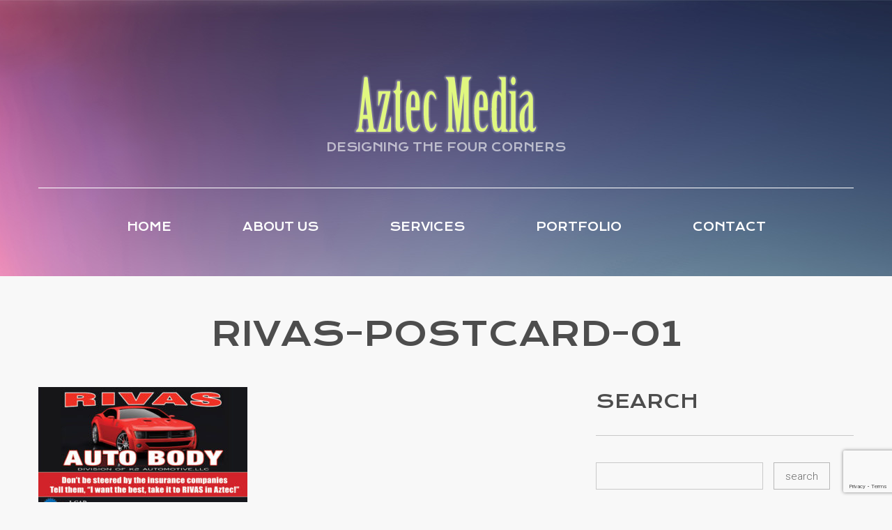

--- FILE ---
content_type: text/html; charset=utf-8
request_url: https://www.google.com/recaptcha/api2/anchor?ar=1&k=6LdWZr8UAAAAAPWpH_r8OOUPTWdrcPx93uiiz6rO&co=aHR0cHM6Ly9henRlY21lZGlhLmNvbTo0NDM.&hl=en&v=N67nZn4AqZkNcbeMu4prBgzg&size=invisible&anchor-ms=20000&execute-ms=30000&cb=qhdciw2ge81k
body_size: 48722
content:
<!DOCTYPE HTML><html dir="ltr" lang="en"><head><meta http-equiv="Content-Type" content="text/html; charset=UTF-8">
<meta http-equiv="X-UA-Compatible" content="IE=edge">
<title>reCAPTCHA</title>
<style type="text/css">
/* cyrillic-ext */
@font-face {
  font-family: 'Roboto';
  font-style: normal;
  font-weight: 400;
  font-stretch: 100%;
  src: url(//fonts.gstatic.com/s/roboto/v48/KFO7CnqEu92Fr1ME7kSn66aGLdTylUAMa3GUBHMdazTgWw.woff2) format('woff2');
  unicode-range: U+0460-052F, U+1C80-1C8A, U+20B4, U+2DE0-2DFF, U+A640-A69F, U+FE2E-FE2F;
}
/* cyrillic */
@font-face {
  font-family: 'Roboto';
  font-style: normal;
  font-weight: 400;
  font-stretch: 100%;
  src: url(//fonts.gstatic.com/s/roboto/v48/KFO7CnqEu92Fr1ME7kSn66aGLdTylUAMa3iUBHMdazTgWw.woff2) format('woff2');
  unicode-range: U+0301, U+0400-045F, U+0490-0491, U+04B0-04B1, U+2116;
}
/* greek-ext */
@font-face {
  font-family: 'Roboto';
  font-style: normal;
  font-weight: 400;
  font-stretch: 100%;
  src: url(//fonts.gstatic.com/s/roboto/v48/KFO7CnqEu92Fr1ME7kSn66aGLdTylUAMa3CUBHMdazTgWw.woff2) format('woff2');
  unicode-range: U+1F00-1FFF;
}
/* greek */
@font-face {
  font-family: 'Roboto';
  font-style: normal;
  font-weight: 400;
  font-stretch: 100%;
  src: url(//fonts.gstatic.com/s/roboto/v48/KFO7CnqEu92Fr1ME7kSn66aGLdTylUAMa3-UBHMdazTgWw.woff2) format('woff2');
  unicode-range: U+0370-0377, U+037A-037F, U+0384-038A, U+038C, U+038E-03A1, U+03A3-03FF;
}
/* math */
@font-face {
  font-family: 'Roboto';
  font-style: normal;
  font-weight: 400;
  font-stretch: 100%;
  src: url(//fonts.gstatic.com/s/roboto/v48/KFO7CnqEu92Fr1ME7kSn66aGLdTylUAMawCUBHMdazTgWw.woff2) format('woff2');
  unicode-range: U+0302-0303, U+0305, U+0307-0308, U+0310, U+0312, U+0315, U+031A, U+0326-0327, U+032C, U+032F-0330, U+0332-0333, U+0338, U+033A, U+0346, U+034D, U+0391-03A1, U+03A3-03A9, U+03B1-03C9, U+03D1, U+03D5-03D6, U+03F0-03F1, U+03F4-03F5, U+2016-2017, U+2034-2038, U+203C, U+2040, U+2043, U+2047, U+2050, U+2057, U+205F, U+2070-2071, U+2074-208E, U+2090-209C, U+20D0-20DC, U+20E1, U+20E5-20EF, U+2100-2112, U+2114-2115, U+2117-2121, U+2123-214F, U+2190, U+2192, U+2194-21AE, U+21B0-21E5, U+21F1-21F2, U+21F4-2211, U+2213-2214, U+2216-22FF, U+2308-230B, U+2310, U+2319, U+231C-2321, U+2336-237A, U+237C, U+2395, U+239B-23B7, U+23D0, U+23DC-23E1, U+2474-2475, U+25AF, U+25B3, U+25B7, U+25BD, U+25C1, U+25CA, U+25CC, U+25FB, U+266D-266F, U+27C0-27FF, U+2900-2AFF, U+2B0E-2B11, U+2B30-2B4C, U+2BFE, U+3030, U+FF5B, U+FF5D, U+1D400-1D7FF, U+1EE00-1EEFF;
}
/* symbols */
@font-face {
  font-family: 'Roboto';
  font-style: normal;
  font-weight: 400;
  font-stretch: 100%;
  src: url(//fonts.gstatic.com/s/roboto/v48/KFO7CnqEu92Fr1ME7kSn66aGLdTylUAMaxKUBHMdazTgWw.woff2) format('woff2');
  unicode-range: U+0001-000C, U+000E-001F, U+007F-009F, U+20DD-20E0, U+20E2-20E4, U+2150-218F, U+2190, U+2192, U+2194-2199, U+21AF, U+21E6-21F0, U+21F3, U+2218-2219, U+2299, U+22C4-22C6, U+2300-243F, U+2440-244A, U+2460-24FF, U+25A0-27BF, U+2800-28FF, U+2921-2922, U+2981, U+29BF, U+29EB, U+2B00-2BFF, U+4DC0-4DFF, U+FFF9-FFFB, U+10140-1018E, U+10190-1019C, U+101A0, U+101D0-101FD, U+102E0-102FB, U+10E60-10E7E, U+1D2C0-1D2D3, U+1D2E0-1D37F, U+1F000-1F0FF, U+1F100-1F1AD, U+1F1E6-1F1FF, U+1F30D-1F30F, U+1F315, U+1F31C, U+1F31E, U+1F320-1F32C, U+1F336, U+1F378, U+1F37D, U+1F382, U+1F393-1F39F, U+1F3A7-1F3A8, U+1F3AC-1F3AF, U+1F3C2, U+1F3C4-1F3C6, U+1F3CA-1F3CE, U+1F3D4-1F3E0, U+1F3ED, U+1F3F1-1F3F3, U+1F3F5-1F3F7, U+1F408, U+1F415, U+1F41F, U+1F426, U+1F43F, U+1F441-1F442, U+1F444, U+1F446-1F449, U+1F44C-1F44E, U+1F453, U+1F46A, U+1F47D, U+1F4A3, U+1F4B0, U+1F4B3, U+1F4B9, U+1F4BB, U+1F4BF, U+1F4C8-1F4CB, U+1F4D6, U+1F4DA, U+1F4DF, U+1F4E3-1F4E6, U+1F4EA-1F4ED, U+1F4F7, U+1F4F9-1F4FB, U+1F4FD-1F4FE, U+1F503, U+1F507-1F50B, U+1F50D, U+1F512-1F513, U+1F53E-1F54A, U+1F54F-1F5FA, U+1F610, U+1F650-1F67F, U+1F687, U+1F68D, U+1F691, U+1F694, U+1F698, U+1F6AD, U+1F6B2, U+1F6B9-1F6BA, U+1F6BC, U+1F6C6-1F6CF, U+1F6D3-1F6D7, U+1F6E0-1F6EA, U+1F6F0-1F6F3, U+1F6F7-1F6FC, U+1F700-1F7FF, U+1F800-1F80B, U+1F810-1F847, U+1F850-1F859, U+1F860-1F887, U+1F890-1F8AD, U+1F8B0-1F8BB, U+1F8C0-1F8C1, U+1F900-1F90B, U+1F93B, U+1F946, U+1F984, U+1F996, U+1F9E9, U+1FA00-1FA6F, U+1FA70-1FA7C, U+1FA80-1FA89, U+1FA8F-1FAC6, U+1FACE-1FADC, U+1FADF-1FAE9, U+1FAF0-1FAF8, U+1FB00-1FBFF;
}
/* vietnamese */
@font-face {
  font-family: 'Roboto';
  font-style: normal;
  font-weight: 400;
  font-stretch: 100%;
  src: url(//fonts.gstatic.com/s/roboto/v48/KFO7CnqEu92Fr1ME7kSn66aGLdTylUAMa3OUBHMdazTgWw.woff2) format('woff2');
  unicode-range: U+0102-0103, U+0110-0111, U+0128-0129, U+0168-0169, U+01A0-01A1, U+01AF-01B0, U+0300-0301, U+0303-0304, U+0308-0309, U+0323, U+0329, U+1EA0-1EF9, U+20AB;
}
/* latin-ext */
@font-face {
  font-family: 'Roboto';
  font-style: normal;
  font-weight: 400;
  font-stretch: 100%;
  src: url(//fonts.gstatic.com/s/roboto/v48/KFO7CnqEu92Fr1ME7kSn66aGLdTylUAMa3KUBHMdazTgWw.woff2) format('woff2');
  unicode-range: U+0100-02BA, U+02BD-02C5, U+02C7-02CC, U+02CE-02D7, U+02DD-02FF, U+0304, U+0308, U+0329, U+1D00-1DBF, U+1E00-1E9F, U+1EF2-1EFF, U+2020, U+20A0-20AB, U+20AD-20C0, U+2113, U+2C60-2C7F, U+A720-A7FF;
}
/* latin */
@font-face {
  font-family: 'Roboto';
  font-style: normal;
  font-weight: 400;
  font-stretch: 100%;
  src: url(//fonts.gstatic.com/s/roboto/v48/KFO7CnqEu92Fr1ME7kSn66aGLdTylUAMa3yUBHMdazQ.woff2) format('woff2');
  unicode-range: U+0000-00FF, U+0131, U+0152-0153, U+02BB-02BC, U+02C6, U+02DA, U+02DC, U+0304, U+0308, U+0329, U+2000-206F, U+20AC, U+2122, U+2191, U+2193, U+2212, U+2215, U+FEFF, U+FFFD;
}
/* cyrillic-ext */
@font-face {
  font-family: 'Roboto';
  font-style: normal;
  font-weight: 500;
  font-stretch: 100%;
  src: url(//fonts.gstatic.com/s/roboto/v48/KFO7CnqEu92Fr1ME7kSn66aGLdTylUAMa3GUBHMdazTgWw.woff2) format('woff2');
  unicode-range: U+0460-052F, U+1C80-1C8A, U+20B4, U+2DE0-2DFF, U+A640-A69F, U+FE2E-FE2F;
}
/* cyrillic */
@font-face {
  font-family: 'Roboto';
  font-style: normal;
  font-weight: 500;
  font-stretch: 100%;
  src: url(//fonts.gstatic.com/s/roboto/v48/KFO7CnqEu92Fr1ME7kSn66aGLdTylUAMa3iUBHMdazTgWw.woff2) format('woff2');
  unicode-range: U+0301, U+0400-045F, U+0490-0491, U+04B0-04B1, U+2116;
}
/* greek-ext */
@font-face {
  font-family: 'Roboto';
  font-style: normal;
  font-weight: 500;
  font-stretch: 100%;
  src: url(//fonts.gstatic.com/s/roboto/v48/KFO7CnqEu92Fr1ME7kSn66aGLdTylUAMa3CUBHMdazTgWw.woff2) format('woff2');
  unicode-range: U+1F00-1FFF;
}
/* greek */
@font-face {
  font-family: 'Roboto';
  font-style: normal;
  font-weight: 500;
  font-stretch: 100%;
  src: url(//fonts.gstatic.com/s/roboto/v48/KFO7CnqEu92Fr1ME7kSn66aGLdTylUAMa3-UBHMdazTgWw.woff2) format('woff2');
  unicode-range: U+0370-0377, U+037A-037F, U+0384-038A, U+038C, U+038E-03A1, U+03A3-03FF;
}
/* math */
@font-face {
  font-family: 'Roboto';
  font-style: normal;
  font-weight: 500;
  font-stretch: 100%;
  src: url(//fonts.gstatic.com/s/roboto/v48/KFO7CnqEu92Fr1ME7kSn66aGLdTylUAMawCUBHMdazTgWw.woff2) format('woff2');
  unicode-range: U+0302-0303, U+0305, U+0307-0308, U+0310, U+0312, U+0315, U+031A, U+0326-0327, U+032C, U+032F-0330, U+0332-0333, U+0338, U+033A, U+0346, U+034D, U+0391-03A1, U+03A3-03A9, U+03B1-03C9, U+03D1, U+03D5-03D6, U+03F0-03F1, U+03F4-03F5, U+2016-2017, U+2034-2038, U+203C, U+2040, U+2043, U+2047, U+2050, U+2057, U+205F, U+2070-2071, U+2074-208E, U+2090-209C, U+20D0-20DC, U+20E1, U+20E5-20EF, U+2100-2112, U+2114-2115, U+2117-2121, U+2123-214F, U+2190, U+2192, U+2194-21AE, U+21B0-21E5, U+21F1-21F2, U+21F4-2211, U+2213-2214, U+2216-22FF, U+2308-230B, U+2310, U+2319, U+231C-2321, U+2336-237A, U+237C, U+2395, U+239B-23B7, U+23D0, U+23DC-23E1, U+2474-2475, U+25AF, U+25B3, U+25B7, U+25BD, U+25C1, U+25CA, U+25CC, U+25FB, U+266D-266F, U+27C0-27FF, U+2900-2AFF, U+2B0E-2B11, U+2B30-2B4C, U+2BFE, U+3030, U+FF5B, U+FF5D, U+1D400-1D7FF, U+1EE00-1EEFF;
}
/* symbols */
@font-face {
  font-family: 'Roboto';
  font-style: normal;
  font-weight: 500;
  font-stretch: 100%;
  src: url(//fonts.gstatic.com/s/roboto/v48/KFO7CnqEu92Fr1ME7kSn66aGLdTylUAMaxKUBHMdazTgWw.woff2) format('woff2');
  unicode-range: U+0001-000C, U+000E-001F, U+007F-009F, U+20DD-20E0, U+20E2-20E4, U+2150-218F, U+2190, U+2192, U+2194-2199, U+21AF, U+21E6-21F0, U+21F3, U+2218-2219, U+2299, U+22C4-22C6, U+2300-243F, U+2440-244A, U+2460-24FF, U+25A0-27BF, U+2800-28FF, U+2921-2922, U+2981, U+29BF, U+29EB, U+2B00-2BFF, U+4DC0-4DFF, U+FFF9-FFFB, U+10140-1018E, U+10190-1019C, U+101A0, U+101D0-101FD, U+102E0-102FB, U+10E60-10E7E, U+1D2C0-1D2D3, U+1D2E0-1D37F, U+1F000-1F0FF, U+1F100-1F1AD, U+1F1E6-1F1FF, U+1F30D-1F30F, U+1F315, U+1F31C, U+1F31E, U+1F320-1F32C, U+1F336, U+1F378, U+1F37D, U+1F382, U+1F393-1F39F, U+1F3A7-1F3A8, U+1F3AC-1F3AF, U+1F3C2, U+1F3C4-1F3C6, U+1F3CA-1F3CE, U+1F3D4-1F3E0, U+1F3ED, U+1F3F1-1F3F3, U+1F3F5-1F3F7, U+1F408, U+1F415, U+1F41F, U+1F426, U+1F43F, U+1F441-1F442, U+1F444, U+1F446-1F449, U+1F44C-1F44E, U+1F453, U+1F46A, U+1F47D, U+1F4A3, U+1F4B0, U+1F4B3, U+1F4B9, U+1F4BB, U+1F4BF, U+1F4C8-1F4CB, U+1F4D6, U+1F4DA, U+1F4DF, U+1F4E3-1F4E6, U+1F4EA-1F4ED, U+1F4F7, U+1F4F9-1F4FB, U+1F4FD-1F4FE, U+1F503, U+1F507-1F50B, U+1F50D, U+1F512-1F513, U+1F53E-1F54A, U+1F54F-1F5FA, U+1F610, U+1F650-1F67F, U+1F687, U+1F68D, U+1F691, U+1F694, U+1F698, U+1F6AD, U+1F6B2, U+1F6B9-1F6BA, U+1F6BC, U+1F6C6-1F6CF, U+1F6D3-1F6D7, U+1F6E0-1F6EA, U+1F6F0-1F6F3, U+1F6F7-1F6FC, U+1F700-1F7FF, U+1F800-1F80B, U+1F810-1F847, U+1F850-1F859, U+1F860-1F887, U+1F890-1F8AD, U+1F8B0-1F8BB, U+1F8C0-1F8C1, U+1F900-1F90B, U+1F93B, U+1F946, U+1F984, U+1F996, U+1F9E9, U+1FA00-1FA6F, U+1FA70-1FA7C, U+1FA80-1FA89, U+1FA8F-1FAC6, U+1FACE-1FADC, U+1FADF-1FAE9, U+1FAF0-1FAF8, U+1FB00-1FBFF;
}
/* vietnamese */
@font-face {
  font-family: 'Roboto';
  font-style: normal;
  font-weight: 500;
  font-stretch: 100%;
  src: url(//fonts.gstatic.com/s/roboto/v48/KFO7CnqEu92Fr1ME7kSn66aGLdTylUAMa3OUBHMdazTgWw.woff2) format('woff2');
  unicode-range: U+0102-0103, U+0110-0111, U+0128-0129, U+0168-0169, U+01A0-01A1, U+01AF-01B0, U+0300-0301, U+0303-0304, U+0308-0309, U+0323, U+0329, U+1EA0-1EF9, U+20AB;
}
/* latin-ext */
@font-face {
  font-family: 'Roboto';
  font-style: normal;
  font-weight: 500;
  font-stretch: 100%;
  src: url(//fonts.gstatic.com/s/roboto/v48/KFO7CnqEu92Fr1ME7kSn66aGLdTylUAMa3KUBHMdazTgWw.woff2) format('woff2');
  unicode-range: U+0100-02BA, U+02BD-02C5, U+02C7-02CC, U+02CE-02D7, U+02DD-02FF, U+0304, U+0308, U+0329, U+1D00-1DBF, U+1E00-1E9F, U+1EF2-1EFF, U+2020, U+20A0-20AB, U+20AD-20C0, U+2113, U+2C60-2C7F, U+A720-A7FF;
}
/* latin */
@font-face {
  font-family: 'Roboto';
  font-style: normal;
  font-weight: 500;
  font-stretch: 100%;
  src: url(//fonts.gstatic.com/s/roboto/v48/KFO7CnqEu92Fr1ME7kSn66aGLdTylUAMa3yUBHMdazQ.woff2) format('woff2');
  unicode-range: U+0000-00FF, U+0131, U+0152-0153, U+02BB-02BC, U+02C6, U+02DA, U+02DC, U+0304, U+0308, U+0329, U+2000-206F, U+20AC, U+2122, U+2191, U+2193, U+2212, U+2215, U+FEFF, U+FFFD;
}
/* cyrillic-ext */
@font-face {
  font-family: 'Roboto';
  font-style: normal;
  font-weight: 900;
  font-stretch: 100%;
  src: url(//fonts.gstatic.com/s/roboto/v48/KFO7CnqEu92Fr1ME7kSn66aGLdTylUAMa3GUBHMdazTgWw.woff2) format('woff2');
  unicode-range: U+0460-052F, U+1C80-1C8A, U+20B4, U+2DE0-2DFF, U+A640-A69F, U+FE2E-FE2F;
}
/* cyrillic */
@font-face {
  font-family: 'Roboto';
  font-style: normal;
  font-weight: 900;
  font-stretch: 100%;
  src: url(//fonts.gstatic.com/s/roboto/v48/KFO7CnqEu92Fr1ME7kSn66aGLdTylUAMa3iUBHMdazTgWw.woff2) format('woff2');
  unicode-range: U+0301, U+0400-045F, U+0490-0491, U+04B0-04B1, U+2116;
}
/* greek-ext */
@font-face {
  font-family: 'Roboto';
  font-style: normal;
  font-weight: 900;
  font-stretch: 100%;
  src: url(//fonts.gstatic.com/s/roboto/v48/KFO7CnqEu92Fr1ME7kSn66aGLdTylUAMa3CUBHMdazTgWw.woff2) format('woff2');
  unicode-range: U+1F00-1FFF;
}
/* greek */
@font-face {
  font-family: 'Roboto';
  font-style: normal;
  font-weight: 900;
  font-stretch: 100%;
  src: url(//fonts.gstatic.com/s/roboto/v48/KFO7CnqEu92Fr1ME7kSn66aGLdTylUAMa3-UBHMdazTgWw.woff2) format('woff2');
  unicode-range: U+0370-0377, U+037A-037F, U+0384-038A, U+038C, U+038E-03A1, U+03A3-03FF;
}
/* math */
@font-face {
  font-family: 'Roboto';
  font-style: normal;
  font-weight: 900;
  font-stretch: 100%;
  src: url(//fonts.gstatic.com/s/roboto/v48/KFO7CnqEu92Fr1ME7kSn66aGLdTylUAMawCUBHMdazTgWw.woff2) format('woff2');
  unicode-range: U+0302-0303, U+0305, U+0307-0308, U+0310, U+0312, U+0315, U+031A, U+0326-0327, U+032C, U+032F-0330, U+0332-0333, U+0338, U+033A, U+0346, U+034D, U+0391-03A1, U+03A3-03A9, U+03B1-03C9, U+03D1, U+03D5-03D6, U+03F0-03F1, U+03F4-03F5, U+2016-2017, U+2034-2038, U+203C, U+2040, U+2043, U+2047, U+2050, U+2057, U+205F, U+2070-2071, U+2074-208E, U+2090-209C, U+20D0-20DC, U+20E1, U+20E5-20EF, U+2100-2112, U+2114-2115, U+2117-2121, U+2123-214F, U+2190, U+2192, U+2194-21AE, U+21B0-21E5, U+21F1-21F2, U+21F4-2211, U+2213-2214, U+2216-22FF, U+2308-230B, U+2310, U+2319, U+231C-2321, U+2336-237A, U+237C, U+2395, U+239B-23B7, U+23D0, U+23DC-23E1, U+2474-2475, U+25AF, U+25B3, U+25B7, U+25BD, U+25C1, U+25CA, U+25CC, U+25FB, U+266D-266F, U+27C0-27FF, U+2900-2AFF, U+2B0E-2B11, U+2B30-2B4C, U+2BFE, U+3030, U+FF5B, U+FF5D, U+1D400-1D7FF, U+1EE00-1EEFF;
}
/* symbols */
@font-face {
  font-family: 'Roboto';
  font-style: normal;
  font-weight: 900;
  font-stretch: 100%;
  src: url(//fonts.gstatic.com/s/roboto/v48/KFO7CnqEu92Fr1ME7kSn66aGLdTylUAMaxKUBHMdazTgWw.woff2) format('woff2');
  unicode-range: U+0001-000C, U+000E-001F, U+007F-009F, U+20DD-20E0, U+20E2-20E4, U+2150-218F, U+2190, U+2192, U+2194-2199, U+21AF, U+21E6-21F0, U+21F3, U+2218-2219, U+2299, U+22C4-22C6, U+2300-243F, U+2440-244A, U+2460-24FF, U+25A0-27BF, U+2800-28FF, U+2921-2922, U+2981, U+29BF, U+29EB, U+2B00-2BFF, U+4DC0-4DFF, U+FFF9-FFFB, U+10140-1018E, U+10190-1019C, U+101A0, U+101D0-101FD, U+102E0-102FB, U+10E60-10E7E, U+1D2C0-1D2D3, U+1D2E0-1D37F, U+1F000-1F0FF, U+1F100-1F1AD, U+1F1E6-1F1FF, U+1F30D-1F30F, U+1F315, U+1F31C, U+1F31E, U+1F320-1F32C, U+1F336, U+1F378, U+1F37D, U+1F382, U+1F393-1F39F, U+1F3A7-1F3A8, U+1F3AC-1F3AF, U+1F3C2, U+1F3C4-1F3C6, U+1F3CA-1F3CE, U+1F3D4-1F3E0, U+1F3ED, U+1F3F1-1F3F3, U+1F3F5-1F3F7, U+1F408, U+1F415, U+1F41F, U+1F426, U+1F43F, U+1F441-1F442, U+1F444, U+1F446-1F449, U+1F44C-1F44E, U+1F453, U+1F46A, U+1F47D, U+1F4A3, U+1F4B0, U+1F4B3, U+1F4B9, U+1F4BB, U+1F4BF, U+1F4C8-1F4CB, U+1F4D6, U+1F4DA, U+1F4DF, U+1F4E3-1F4E6, U+1F4EA-1F4ED, U+1F4F7, U+1F4F9-1F4FB, U+1F4FD-1F4FE, U+1F503, U+1F507-1F50B, U+1F50D, U+1F512-1F513, U+1F53E-1F54A, U+1F54F-1F5FA, U+1F610, U+1F650-1F67F, U+1F687, U+1F68D, U+1F691, U+1F694, U+1F698, U+1F6AD, U+1F6B2, U+1F6B9-1F6BA, U+1F6BC, U+1F6C6-1F6CF, U+1F6D3-1F6D7, U+1F6E0-1F6EA, U+1F6F0-1F6F3, U+1F6F7-1F6FC, U+1F700-1F7FF, U+1F800-1F80B, U+1F810-1F847, U+1F850-1F859, U+1F860-1F887, U+1F890-1F8AD, U+1F8B0-1F8BB, U+1F8C0-1F8C1, U+1F900-1F90B, U+1F93B, U+1F946, U+1F984, U+1F996, U+1F9E9, U+1FA00-1FA6F, U+1FA70-1FA7C, U+1FA80-1FA89, U+1FA8F-1FAC6, U+1FACE-1FADC, U+1FADF-1FAE9, U+1FAF0-1FAF8, U+1FB00-1FBFF;
}
/* vietnamese */
@font-face {
  font-family: 'Roboto';
  font-style: normal;
  font-weight: 900;
  font-stretch: 100%;
  src: url(//fonts.gstatic.com/s/roboto/v48/KFO7CnqEu92Fr1ME7kSn66aGLdTylUAMa3OUBHMdazTgWw.woff2) format('woff2');
  unicode-range: U+0102-0103, U+0110-0111, U+0128-0129, U+0168-0169, U+01A0-01A1, U+01AF-01B0, U+0300-0301, U+0303-0304, U+0308-0309, U+0323, U+0329, U+1EA0-1EF9, U+20AB;
}
/* latin-ext */
@font-face {
  font-family: 'Roboto';
  font-style: normal;
  font-weight: 900;
  font-stretch: 100%;
  src: url(//fonts.gstatic.com/s/roboto/v48/KFO7CnqEu92Fr1ME7kSn66aGLdTylUAMa3KUBHMdazTgWw.woff2) format('woff2');
  unicode-range: U+0100-02BA, U+02BD-02C5, U+02C7-02CC, U+02CE-02D7, U+02DD-02FF, U+0304, U+0308, U+0329, U+1D00-1DBF, U+1E00-1E9F, U+1EF2-1EFF, U+2020, U+20A0-20AB, U+20AD-20C0, U+2113, U+2C60-2C7F, U+A720-A7FF;
}
/* latin */
@font-face {
  font-family: 'Roboto';
  font-style: normal;
  font-weight: 900;
  font-stretch: 100%;
  src: url(//fonts.gstatic.com/s/roboto/v48/KFO7CnqEu92Fr1ME7kSn66aGLdTylUAMa3yUBHMdazQ.woff2) format('woff2');
  unicode-range: U+0000-00FF, U+0131, U+0152-0153, U+02BB-02BC, U+02C6, U+02DA, U+02DC, U+0304, U+0308, U+0329, U+2000-206F, U+20AC, U+2122, U+2191, U+2193, U+2212, U+2215, U+FEFF, U+FFFD;
}

</style>
<link rel="stylesheet" type="text/css" href="https://www.gstatic.com/recaptcha/releases/N67nZn4AqZkNcbeMu4prBgzg/styles__ltr.css">
<script nonce="0cJZVg7e0wPZHDlH7AQrOQ" type="text/javascript">window['__recaptcha_api'] = 'https://www.google.com/recaptcha/api2/';</script>
<script type="text/javascript" src="https://www.gstatic.com/recaptcha/releases/N67nZn4AqZkNcbeMu4prBgzg/recaptcha__en.js" nonce="0cJZVg7e0wPZHDlH7AQrOQ">
      
    </script></head>
<body><div id="rc-anchor-alert" class="rc-anchor-alert"></div>
<input type="hidden" id="recaptcha-token" value="[base64]">
<script type="text/javascript" nonce="0cJZVg7e0wPZHDlH7AQrOQ">
      recaptcha.anchor.Main.init("[\x22ainput\x22,[\x22bgdata\x22,\x22\x22,\[base64]/[base64]/[base64]/MjU1OlQ/NToyKSlyZXR1cm4gZmFsc2U7cmV0dXJuISgoYSg0MyxXLChZPWUoKFcuQkI9ZCxUKT83MDo0MyxXKSxXLk4pKSxXKS5sLnB1c2goW0RhLFksVD9kKzE6ZCxXLlgsVy5qXSksVy5MPW5sLDApfSxubD1GLnJlcXVlc3RJZGxlQ2FsbGJhY2s/[base64]/[base64]/[base64]/[base64]/WVtTKytdPVc6KFc8MjA0OD9ZW1MrK109Vz4+NnwxOTI6KChXJjY0NTEyKT09NTUyOTYmJmQrMTxULmxlbmd0aCYmKFQuY2hhckNvZGVBdChkKzEpJjY0NTEyKT09NTYzMjA/[base64]/[base64]/[base64]/[base64]/bmV3IGdbWl0oTFswXSk6RD09Mj9uZXcgZ1taXShMWzBdLExbMV0pOkQ9PTM/bmV3IGdbWl0oTFswXSxMWzFdLExbMl0pOkQ9PTQ/[base64]/[base64]\x22,\[base64]\\u003d\\u003d\x22,\x22woYVPzk/w7VAYMK7w5RcwpHCvsKuGVvCscKeWisHw6ciw61nSTPCvMOdMEPDuQw8CDw9UhIYwqpGWjTDjwPDqcKhLTh3BMKQBsKSwrV2YBbDgFPCkGI/w5cvUHLDocOFwoTDrhDDlcOKccOZw4c9GhlFKh3DrRdCwrfDmMOEGzfDtcKlLARfLcOAw7HDpsKIw6/[base64]/[base64]/wrTCgcOlwqsqw7TCo8KbV0fDrcKsRgvCu3LDhi7DsyxSw706w5zCsgpjw4vCrQBGM27CvCYyRVXDuDwxw77CucO6EMONwobChcKBLMK8AsK1w7p1w6l2wrbCigfClhUfwrnCghdLwrvCoTbDjcOLL8OjanhuBcOqETkYwo/[base64]/DqGpZwqbCicKEdcOUUsOmw73DpwrCgHBVw5TDmcKoLBPDmEcqUyLCjUoyNCJHTEzCh2Z1wo4OwokMdRVQwqd4LsK8SMKkM8OawoDCkcKxwq/CmnDChD5Uw59Pw7wgEDnClGPCn1MhN8OGw7siYnjDi8O4T8KJBcKwa8KxEMOTw6nDqz/[base64]/CgVp4QErDlsO1wqNPwqTCisOMwpF5wrgsNsOhw67CimDCscOUwp/[base64]/[base64]/[base64]/w6/Cui/Dnl4XJMOAYsOXTsOsw5HCmcOdVzXDnFZWfx/DvMOtF8OeIn8jUMOIHm7DucO1KcKew6HCgMOCO8K6w6zDjyDDonTCsVvCisO4w6XDtsOjGUcSI3VsPzzCo8OBw7fCjMKlwqHDk8O/[base64]/a8Olw709IV1jdz4vMmXCrsO3UMKJMUTDh8KzHMKeAl5YwpnDosO0FsOePiPDicOcw7geL8Klw6VDw6x6SQtsKsOFFX7CrR7CmsO/[base64]/[base64]/w6LCicOpwqDDpcK/wrQDPRDCvGzClsKCdSbCmcOmw7fDhRvCvFLClcKaw5hxNMOwScOnw6TCgibDjDNmwpjCh8KnTsOqw7nDh8Ofw7hLEcO9w4/DuMOpKcKmwqhaQcKmSyvDjcKPw6bCnTM8w7rDtcK+fEnDn1rDuMK/[base64]/RMKfwoAXwoXDrcKYwp4Rw4nDrgLDojTCgsOhOmdvH8OvQ8KeHG1Pw4lZwrcMw7I1wrJzwqvCjxHCm8OwAsKQw4Bjw43Cl8KbSMKlw7vDuSVlTC7DgwnCtsOEX8KIEsKFGnNwwpAUwonDj08ywqbDv2IVV8O6cW7CgcOgNcKNSHlKJsOdw5gRw6c2w7zDmD/DsgNjw6ksYl/[base64]/TMKNwofDk3VBJMKOwp83wq0hE3LCqUNqXVkTQhvCq0dJSHrDuTXDmkZsw4bDiERJw5fCqcKMWHhKwo3Cj8K2w59tw7pgw7lwUsOSworCkQTDsnfCokdDw4rDjUrDjMK+wro2wpw3AMKewqDCisOJwrFsw4kLw7LDgw/[base64]/DscO1w7HDpgXDn33Dn0jCo8Kkw6Zow742J185DsK+wqXClXLChcO8wovCszh6E2EBVzbDrBBKwpzDkglgwqVGAnbCqsOrw67Dt8Oab0LDuz3CtsOSTcOBYnx3wq/DisOcw5/CuS5sXsOHCsOPwrPCokDCnCjDpVfCjWDCiwF4UsKTEmJifS4RwpYGWcOxw64racKFdDMWfG/ChCDCt8KlMy3Drw85E8KdM2PDjcOsLGTDhcO6UsOlCCZ9w7LDjsO6JinDvsObLFjDsWFmwq1tw70wwr9fwr1wwogPRC/DtU3DucKQHxkxYy7DvsKsw6prMUbDrsO9MT/DqizDvcKAcMKkDcKwXsO0w7JLwrjColvCjBzDrwshw6zCsMOkUwR3w45xe8OuWcOCw6Z5JsOOImdtamNlwq8MFEHCr3XCpcO0WlTDvcK7wrzCnMKHJDkiw7vCmsO+w77DqkHCqjlTPWtKfcO3G8KkcsO9UsOsw4cvw6bCi8KuJMKoZF7DmA9Zw60EcMKUw5/CocOMw5dzwoVLTi3CvDrCk3nDhjLColwTwqouXj8ldCY6w5gzBcKHwpDDjR7CscOeXz/CmBHCpg/Dg21Vbh4xQS0kw6V8CMK2LcOkw4JrSXDCtMKJw6DDgQDClsOBTgdsDjfDvsKhw4AVw6dtwoHDqWVvbsKkCMOHan/CvFIawpTDlMO8wrFzwqFiWMORw5MDw60PwodfZcKHw6nCosKFOMO2LUnCrTI+wojCgRzDisKJw4I/JcKqw5jCsQ8xHHjDiRB6E2jDrVN2w7/CvcKHw6khbAoSDcOuw5nCmsOobsK8wp1kwr8WPMKuwoZQE8KGGFZmGHZWw5DCgcOJwozCrsKhKh8vwq8AXsKLMyLCoEXCgMK/wq4gIHQfwrVuw7N3E8OvMMOjw7QWa3NgAAnCocO8ecOjScKGPcO8w4MewqI2wofCiMKEw7EYJk7CtcK3w5cbDVbDvsOmw4DDicOyw7BLwqhURnTDpAjCgRfCoMO1w77ChAdWeMKWwozCv2ZHLjTCmS0VwqMiLsKrXFN/M3HDi3hkw5xLw4vDqRfDkwULwolHcGrCsF/CicORwr4HdH/DkcKHw7XCpMO3w5hlWMOyXQjDl8OJKRNFw71XeUdvY8OiSMKRX0nDlDp9ejLCrjdsw65VJ0rCh8O9JsOewpPDgSzCqMORw53CmsKfOAQTwpTCn8KtwoBtwq0rNsOWDsK0dcOmw60pwprDnxzDqMOJOU/DqjbCvMKUOyjDkMK2GMOAwonDo8KzwqgiwqIHeyvCpcK8Misgw4/DiyjCnAPDoE1qTjdvwp7CpV8sNj/DjW7DgsKZaWhlwrV9GydiLsOfXMOsNnzCuXvDqsOXw60hwqR/d0dWw6k/w6HCowDCs2MFEsOLISIewqJWbMKlNsO9wq3CnGxJwq9hw6fCgQzCsHXDrsKmHQXDjyvCiVlMwqAHUDfDgMK/[base64]/Ck8OQwplRPzDCiMKNcz8rwoLDjQxCw4/CjR5AakgFw4l3wrJ7QsOCKU/Dm3nDj8OxwrbCvCFGwqfDt8OWw47DocO8L8O4Bl/Cu8Kfw4fCv8Oew7MXwrHDh35fRUN7woXDuMKvIgE8N8Knw7xmcUfCt8OPGmvCgnlkwr0cwqJgw69vFwY+w73DiMKTdCfDsTghw7zDoS1yQ8ONw7fChsKpwp9Qw4V1YcOSJmnCjSHDrFQRPMKqwoElw7rDtwZjw4BtYMK3w57Cu8KABALDiHBUwrnCi0lzwqhkN0HDjh/CtcK0w7XCpVPCkTbDpC10TcK9wo7CjMOAw5zCqBoLw6fDlcO5dB/CtcO2wrbClMOacD4XwpDCiCIJMUstw7bDhcOMwqrDtltWAF3DpzXDicKVK8KTP10iw4/[base64]/CqRPDoXYiwp9Lw5fDmMKXw5wlw77CvcKhexcHw6hebcOLcAbDo8ODKMKwZBRuw4DChgTDvcKvZVsZJ8OFwqnDj0ouwp/DocOdw5xaw4TCnh1zNcKoT8ObMjfDjcKKdVdRwp46csKqCkHDmiZ/w6Yew7c8wo8JGTHDtDHDkEHDuyfCh3PDscOxUD5Xd2YMwp/[base64]/ZMKMO3New60ww6DCiMOMw63Ctx3ComhIO3s6w4jDjgYLw5gIBcKVw7ItRMO8a0RRfmd2VMOlwpvDlzghCsOKwopXf8O4OcKywrbDkXoqw5nCkMKcwo5tw5EDfsO0wonDmSTCi8KUwp/[base64]/Dg8OQwrrDpBMRw6DChsKMwrUET8K4w6XDpjPDgUzDoC0+wrbDmTHDgX0kE8O8HMKfwobDpy/DqiTDnsKnwo8fwp53IsOCw5wEw5sgYsKawoolIsOYeHVNE8KhAcOPBjoewoYkwobChcKxwqFLw6jDuRfDiRlkVz7CszHDkMKUw6Newq/[base64]/[base64]/DqVHDsz7CjsKQwptHEMOiO8KRBzHCqcKWd8K7w79yw7bClB5qw7IpL3/DnDxmw4xOFAhGYWfDq8KtwrzDgcO9YyBzwp3CqWsdYsO2OjEEwpxAwoPCoh3DpmDCsR/CjMO/[base64]/Dm8KQHMOawpbDusKbwrZPFwvDsFvDrXdHYS3Dj8KQKcKEwoUZfMKTKcKma8KZwp8deGMzSBjCkcK1w7UswrfCscKfwptrwoVCw4RjNsK1w5AzfcKiwpMZJWDCrkR0dx7CjXfCtgMaw53CnzrDosK0w7rDgWYIQsO3C0cXWMOAd8Ocwo/DtMOxw4QBw7DClMOUDRHDg2NEwqTDq25+c8KSw4NWwoLCmRrChUZxayAew5LDg8Kdw4BowogMw6/DrsKOAxDCtcK0wpUBwrMUS8KCMi/DrMOawqrCmcONwqzDh10Nw53DoAA5wqI5TwfCrcONMzFMdAsUGcOIbcOSBDNUGcKqw7zDkzVDwpMDQ1HDtW0Bw7jCgUTChsKfCzkiw4fCr3hQw6TCowZHPmbDhhLCpwHCtsOVwr3DucOWciDDvAHDjMOjWTVWw7fCkX9DwrNicMK8PMOAXhZgwrtmIcKTMjdAwpIGwr/CnsKyBsOfIA/CmQ3DikrDh3LDjsKRw7TDj8OawplMBMOXPA5/aE0vMR/[base64]/[base64]/CisONw6nDisOYwoPDjjJSPXNRdSnCk8KKe8OnVMK6wqDDmsOYwq9tV8OcdsKTw4XDhcOXwqzDgSURGsKTFBNFOcK/w6kDWMKTUMKZw5jCssKjUCNBa3HCpMOBJsKAHm9uU3DDocKtDkdwY3xSwrwxw4UOCcO4wrxqw53DtClaYkHCtMKFw5l8wr0MOVQRw4fDpsOOJcK1bWbDpMO5w73DmsKfw7nDtcOvw7rCnQPCgsKMwqF5w7/CgcOmMSPDtR8KKcK7wojDisKIwrc8w6Y+WMOVw5x5I8OUfMO+wqXDjD0gwo7DpcOjCcKCwr9AWkU6woQww67CpcO+w7jCnjzCscKnZkXDqsKxw5PDukpIwpVpwrdEbMK5w6UWwoLCnQwXQQdPw5LDr1rCjyEfwoQ/w73Dp8KOCMKgwo0Kw7htasKxw6Bpwp0Lw4HDlQzDi8KAw4BSESZww516HwHDvnPDhEpCMihPw4dnDUVjwosAAMO0KsKMwq7DlkjDs8KGw5rDnsK1wqZ1L3zDtRtxwowoBcO0wr3CpUhRDUvCvcKYGMKzLk5xwp3Cq1HDshRlwp9vw6/CuMObYh9MDQp+V8OfY8KGd8K+w4PCgcOgwpsawq0jUEvChcO1IyYCw6DDi8KSFnQKe8KmNl7CiFwtwrsrHMOfw5INwp9jZHIyFhA+wrcRC8KXwq3CtC4RZhrCgcKkUWbChcOpw5RVOBRpLH3DjXPCoMOJw4LDi8KSH8O0w4c4w4PCncKMPcO/W8OAJkFBw5tRCMOHwpxjw6vCsUjDvsKrPcKNwoPCs0HDvzLCrMOcP0kUwrhBQAbCpXjDoTLCn8KpNnNlwrzDom3CucOHwqbDvsKXLDwudcOGwqTCsCPDqMKTAmZFw51YwoLDgW7DvyZkTsOFw4/[base64]/w6FGw4wbYDbCl8KOe8OAwrLCq8OZwox5woBgTAgpfTReWmrCizkmfsODw5jCrAwsFzjCqwkGWsK4w47Dp8K7bcORw5lGw64EwrnCpxpvw6BUPDRKeCYSE8OMBMKWwoAnwqDDjcKXwolTA8KKw75CL8OSw4slLAotw6t7w4HDucKmH8OIwonCusOxwr/[base64]/wp98w6cgwrPCuUDCplfDhcKLTwPChcOOYXjCoMKpMljDpsOCciJ/e3NUwqnDvBFCw5Apw7FKw58Nw7hCYQLCol8nG8Orw5zCqMOpQMK5QRPDvG8ow7ghwo3CnMO4dF5sw5zDhsKSIUfDt8Kyw4XCtUXDsMKNwoUoN8KPw4VfXT3DtMKZwrnDnz7CinPDvsOIBn3CosOeXWPDlMKzw5Fkw4HCgS9rwp/Ct17CoSLDl8OLw5/Dhm05w4DDosKewrPDlG3CvMKvw4HDo8OWa8OPAA4bAsODbWBgHVAJw7t5w57Dlh3CjnDDgcOfGTzCujbCssOdVcKQwqzCmMKqw7Qiw7LCuwvDtWBsU0E3wqLCl0HCl8K6w6fChsKGasOQw74aPgpiwrcoEGdgC3xxOsOyNTnDoMKKLCA+wpE7w7nDqMK/[base64]/[base64]/CsTjDryvCrAAqNsOxAlE9w7NawrfDj8KIwpjDnMKdQRNVw5DDgnULw6sGG2ZmeGXCoiTCi23CqcO1wqEiw5DDtMOcw6FZDhY/ccOkw5rCuhPDmjjCkMOhP8K+wq/ChSTCusKjBMKsw4EUPhMkfMOmw6hTNE/[base64]/CoQwPw7rCssOTMyBCwpg9VcO4GMKUwptXA0vDt2VbccOfKjHCqMOrLcK4RlDDvnDDscOvYAs0w5xZwrvCpTXChTDCowrChMOJwqzDscKeIsOzw5RGBcORw5YSw7NGSMOsNgnCligZwqzDmMKow6PCqG3Cr0bCsCweKMOsVcO5KyPDo8Kew4RFw6B9QT/[base64]/[base64]/Cu8O3c8KJwpzDoVFqeyzCsMOEPgPDvHQ/[base64]/DqsK1E8KWw77CosKDw6NPbFXCmwbCicOxwr7DgQceVQFVw4tWKMKMw6ZBecOmwqtowpRKd8O/KQhkwrvDvsKAMsOTw5BKeTDCrizCqhTCnl8bfzzCi2jDrMOnMn0Owp47wqXCjUoudGZeFcKZAR7Dg8O+ScOBw5U3esOsw4slw6HDk8ONw5IIw7MVw6oZcsKKwrIPLF3DjSRcwotgw6rChMOAZ0s2XMKUDibDjSzCiAZ4KTYZwp5iwrLChQLDqg/DnFs3wqfDq2XDgU5iwopPwrvCvi7DnsKYw7ckLGYXKsK6w7PCm8OJw7LDjMO0w4LCoEcdKcK5w5pawpDDpMKScBZ3woHDjBM6R8KuwqHCssOsfsKiwrYJEsKOCsKlSzRbw4I9X8OBwp7DtlTCv8OWaWc+aj1Bw7rCuBBRwonCqzNTUcKcwpZ8RMOpw5/DlFvDu8OMwrfDqHBUNw7Dg8K+NlPDqVhfKxPDmsO2woDDhcO6w7XDuSjCnMKCCy7CvcKQwrY1w6vDoVN2w4sfQcKifsKhwrTDncKjZR9Yw7TDmio/fjohcMKdw4VoMcOmw7DCgXrCnEh0WcOQRSrCgcOXwoTCtMKqwqbDvWBBexkkZiVmAMKOw7dDYHHDk8KEG8KYYjrCrx/[base64]/Dm0XDpsOQfcOLaMOdccO7wpRvP8OzwqTDh8OXdCvCngwXwrbCjntxwpF8w73DocKEw6ABN8OpwrnDtXDDr0bDuMKTNklXfcOvw4DDm8K1E2dnwpbCj8Kewp9/[base64]/[base64]/Ds8KgJRLDrnrDgysIXy7Cv8Orwp8PUy96w6zCh0V5wpPCi8KzBMOFwrBRwqNSwrlMwrt/wpvCmGvDpU7Dki/[base64]/AVwtwq5cw7dqfsOfw4FuMSfClMKZw4vDscK+MMOxNMKMw6PCmsOnwoPDkR3DjsOXw5DDp8OtWGwUw43CmMO/wp3CgSI5w5rCgMKTw5rCuH4Gw4EEf8KaVRTDv8Okw6EMbcOdD2DDullaLGJdRsKGwodnaRHClG7CmWIzDm1kFi/DlsKzw5/Cj2nCq3pxbzsiwro6Mi81wpPDhMOSwr5Wwqciw63DhMOrwoMew6kkwrjDgzXCvBHCqsKmwpPCuTfCrnzCg8OQw4Ygw5x0w5tUa8OCwo/DtnIRH8KVwpM7ScO+EMOTQMKfaSd3OcKKIMOjaQ4GE2QUw7J2w6nCkVQbZMO4Nl4Hw6VADlvCuRHDnsO0wr5xwp/Cs8KvwqLDrn3DuVwkwqI1fcORw5hIwr3DvMO/EsKFw5fClhAhw5k2GsKNw4MgSzoxw4jDocKhJMO5w4EGZhzCm8OCRsKuw47CvsOLw51xBsOlwobCksKHVcKQcgzDosOxwoPCgyDDrE/CucK7woPCvsO+WcORwrvCv8O9SmHCqEfDtwTDl8OUwr4dwq/DjTR/[base64]/DmsOzNBXDmsKjNsOdwq/Cgy4PdsO9wrV7wplMwpZSwrotEWXCjhzDisKzIsOmw4IbeMKzw7HCv8OYwrAJwrMNTQ0bwpjDosOaJz1fRRLChsOmw68Dw7xvUHckwq/[base64]/CsQbCmj/CjyMaVcKzO07DmTtGw7pFw6lWworDrlgzwoN7wqrDg8Kow6JEwobDiMKoHiprLMKmbsOcJcKPwoTDgHnCuTTDgz84wp/Cl2HDsmUSSsKpw57Cs8Kmw53CgcOZw6vDtMOJLsKvw7fDiFzDgB/[base64]/RsO0wqfClhrDgl03wrAIYMKsbWVow7rDu8KMQmdlHgLDjsKzTmDCpRDDm8OCYMO7c10VwrhFYMKywqPCkzFAP8KlHMKNARfCt8KiwrAqwpXDon/[base64]/[base64]/DjsOww63CvQXCrGTCosOnw7LCjmQJD8KQM2TCjXLDmcO3w45QwpPCu8OewqYnT3rDmh9HwqsmS8Kgc1VwDsKtwqENHsO3wr/DpsKTKk7Ch8O8w7LCnjXClsKSwpPCgsOrwrNvwrUhF2RCwrHDuQccL8KOwrjCpsKZf8OKw6zDnsK0wqlAYUJFL8O4CcKywqcMe8OXBsOJLMOqw6HCqVfDgm3CusKaw7DDhMOdwoZafsKrwojDsQkqOhvCvTUSw5s/[base64]/[base64]/Ct03DksKGAcKxXD4qe8OXwrLCngfCi8KXWsKFwonCm1PDoV1zB8KEGUPCtMKEwoYWwq/Dgm/DqVFlw4pcfjLDucK8AMOiw7rDuSVOHDh2XcOkd8K6NArCuMOCHsKTw6tCXMKfwoNQZsKUwqEPQ3rDksO7w5TCiMOZw5EIaCh2wqrDh1YPd3LCjyMqw4tEwr/DoCtbwqwqBhZbw6Jkwp/DmsKiw4TDuwVAwqsLKcKmw7ojGsKMwr7CgMKtfMKRw4guTUEpw4LDp8OlV0HDhMKKw6pYw7/DgHIJwrJXTcO9wqzCncKDGcKCFhPCtAolcwnCk8KBA3XCmkLCucKIwonDkcOdw4RJVgjCh0HCrn4qw7xVacKXVMOUO2zCqcKPwp0Fwq9CQkrCo2vCvMKDFzFGPB0rBH7CgcKnwqB5w4nCoMK/wqkCIiUHH0cUfcOYScOgw6xoe8Kgw7kYwqVpw5HCmibDkCjCncO+Zm8gw5vCiQRUw4LDsMK5w5JUw414GMKiwoB1C8K+w4AZw4/DrsOmRcKNw4fDuMOxW8OZKMKKV8ORGwLCmC3DnhBhw7HCojNyAlnCjcOOMMOPw65iw7QwecO5wq/[base64]/CqMOPTgdjXEnDpQY/JmfCssKoQ2XDlgDDm1HCkncAw6hMWR3CssK0bcKtw5XCiMKrw7fDiWV/[base64]/[base64]/DjFnDniZew5rDq3cFw4RqR0lAwrvCvjLDqcOfLytLB2bDnGvCkcKMGEnCucOVw5RRaTo/[base64]/DisK5FVfDp2XCncKZYmMnwo4/[base64]/w6DDoWQow4zDpSIMwoXDpcOEwpHDs8K0HmjCncKOFAAewqEMwpFBwoLDoUPCtT3DrSBMfsKPw7BQdcKvw7hzW1TDicOkCihAesKuw7LDrAjCjgoKV0Exw6XDq8OefcO8wp80woFZwqFVw599LcO+w4TDr8KqNQfDoMK8wp/CpMOYb3jCsMKGw7zCiRHDnTjDgcOhHUd4QsOGwpNdwo7DrV/Cg8OPPMKpdzTCoXXDgMKNPMOAMloBw74bUcOLwpAaPcO6B2AAwovCiMOJwp9cwqYxVF3CvUgYw7/CncKdwozDnsOewrZ/FmDDqMKKOC0Dwp/Dl8OFHi0vcsOdw5XCiEnDhsOjQDc1wonCpcO6I8OEdBPCmcKGw73Cg8Kdw7vCoX4gw4R5QjZQw4VUYWkfNUbDpsKyDmLCqHnCpUjDhcOlAw3CscKwMDrCtH7Cj1l2fsOWw7/Cn3/Cpg1gHR3DpmvDr8Ofwo4hO2AwQMO3DsKHwonCsMOqDSzDhEfChMOsC8KDwonDksKbI1nCjFXCnCRcw73CuMOCP8OwZhZhfWTCnMKZOsOHG8KKDW7Cn8KYFsKzARvDpDrDtcODT8KiwoBZwqbCucOqw6TDjjwUMXfDkHUVwpfCtcK8QcKzwo/[base64]/[base64]/CgsKXwqXDgTzDtG82f2nClhcFNsKPTsO7w5ISTsKgccKwLWY/[base64]/DiFpCeMOxGMOeKcKKwohqwrzChC3Do8Olw50ZBMK1a8OZbsKWV8KKw6pGwr4qwrx0D8OtwpnDj8ODw7kUwrXDk8OXw4x9wrE0wpAJw43DrV1lw5wyw7vDoMKdwrXCmyvCpn/[base64]/S2MCS3FvUcORw4RoUCjDuE3ClSM5BU/CncO/w4tnenNiwqEsaGFLAiVmwrNTw7YTwpYvw6bCoCvDihLCrA/ChmDDulR4TypfQyXCi1B9QcKqwr/Djz/DmcKDWsKoMcOTw7XCtsKyOsK2wrhDwq3DsynCm8OCfSE8UT4jwpg/ARsbw50qwqYjIMKnEMOLwrcrTUTChAnCq0TCmcOLw5d3SzVHwoDDhcK8NcK8CcKZwoPCkMK1elMSBnHCombCpsO7R8OcYsKME1bCgsKpTcKxcMKmEMO5w4HDqCHDrXQVZsOOwofCkh/CrA8zwqfDvsOBw4LCuMK2Ah7CnMKww6QawoHDqsKVw6rCq1rCi8K+w6/CujbCr8Oow7LDvSnCmcOrSknDt8Kcwp/DiybDhS3DuVsmwrJrTcOgTsKxw7TCjjfDlMK0w5VSS8Onw6HCt8KPEH4TwqvCiS/CnMKsw7t/wpsyYsKCaMKDXcOISwdGwqhzVMOFwrfCn3fDgR52wobDs8KAFcO/wrwxAcKSJWEIw6cuwpU4OcOcBsKYYsKfBkt9wpDCp8ObPFUZPFNMBUB3Q1PDoHsvHcObVcOVwqfDgsKbYUBiXcOnKjkhdsKmw6rDqSBSwqJbYxjCnhlral3Dj8OVw6HDgMKeBSzCoCpbGzbCsn7Dp8KgAlXCmWtgwrjCjsKUw7XDiAHDm3E2w63CjMOxwoIRw5/[base64]/Du2fDoRsOw5EJwobCumAlwrLDoMK2w4fDsj5cBChaBMOqSsKmTcO6SMKNTgVGwo4qw7pmwoN/Aw7DjA4IYcKSDcK/w7U8wrXDmMKkaGrCm2I7wpk7wprCgRF8wph5wqkxM13ClnpaP1pww5XDgcONOsKmNVvDmsOdwp9rw6bDicOfCcKJwpd4w6Q9ZGkOwqZZFk7CjQPCvgPDomjDr2vDhU05w5/CiGDCq8Osw6zCv3vCj8OpKFtRwp9owpItwqzDr8KoXzAXw4E8w4YBLcKaW8OqAMOaeUB7cMKOFTPDmcO1WMKuNjVOwozChsObw5jDusKsME4uw7oMGzXDoF7Dt8O/AcKawqvDgynDscKZw69kw508wqNWwpZjw4LCrhRcw60Vaz5Vw5zDi8K/w6DCncKPw4HDgsKYw7ASQ2oMR8KRwrUxRU9SNiJEEXLDkcK3wq8PDMKdw7kfUcKBYRvCmz7Dj8KLwrTDpwdZw4bCvANyA8KIwpPDq0M5X8OjTGrDksK9w5vDqMKzPcO7I8OkwrzClxjDsypiGG3Dl8K/CsKmworCrUjDl8KVw51qw4rDqG3CjFTChsOaUcOAw6sdJ8OEw7LDocKKw5dbwoXCuljCsCUyUyUZSHE7SMKWVG3CtnrDs8O3wqbDmMOlwrstw6/[base64]/Dl8OXwqp+K8KZw7PDnsOadMOGw792w7MMw49uwpzDo8Ofw6Qjw4LCjX/DlRocw67Du0jCsBZgTU3ClH/Cj8Oyw7TCqHnCrMKyw5XCg33CmsO8K8Oqw4jCgcOlXxl7wqvCpMO4A07DknZnw7/Cow0GwqY0KHbDli5kw7MWSD/[base64]/EkbCp8Oyw79/[base64]/[base64]/DncOmwoxcJ3ZTwrUHYWTCihHCkcKncWEFw5rCvyl+ZEMVKlkafk/DmC97woYRwqpDN8OFw7d4asOOecKiwoRWw7EpYgBhw6PDqxhQw6BfOMOpwocUwpbDm13CnTIbeMOzw5RXwrxUfMK+wqDDlA3CkwvDj8K7w77Ds2ETfjdCwozDhBgww4XDgRbCngvCj00hwr9UUMKkw6ULw4x3w608EMKHw4zCicKRw55zSUDDhsKtHCMEGMKzWcO+D1/DqcOmIcKKBjYvcMKYXiDCsMOdw5/DucO0aHXDp8OXw53DtsKMDykkwoXCgUPCv0YRw518W8KHw6RiwrsMTMOPwrjCpjvDkhwBwpTDsMOXNgPClsO0w6UMecKiRSbClH/DlcONw4XDgQvChcKPfTPDhD/DjC5tc8KAw4Yrw6l+w5YTwplbwpgfe3JEJ0VlWcKPw47DtcOuUHrCsD3Ci8OVw7lUwpHCiMOpCQzCplhzOcOAZ8OoKSrDrAgGEsOJFDnCnUjDt1IowphsSAvDtgN3wqsEaifCqzbDkcKIESTDnGLDrzDDlMOCNA5UEGgiwqBhwqYOwpxcQxxbw5/CjMK5wqPDpj8ZwpQ1wo/DgsOcwrMpw7vDt8OTZj8vwoFIdBp3woXCrnZJXMO/w7PCoHQLSHXCtkJNw5XChk5Hw7DCpcOVcyI6QhjDgWDCthYnNCkDw6IjwpogHcKdwpHDlcKsQF0LwoVPVwfClsObwoIPwqB9wpzDn1XDscKEE0bDtDJqXcK/aRjDuHQEXsKpwqJZKE47XsOtw64ROMOGOMOLJlZkH3jCq8OzScOpTH3DsMOrAwXDjgTCkxcsw5bDsF9UdMO9wovDjFQhOm46w6/Dt8KpRxscZsOSEMKbwp3CkV/DkcK4aMO1w6cEwpTCg8OHw4/Dh3bDvwbDlcKTw4zCjEjCm1bCu8Kyw78ww7xhwqpCTBgUw6bDgsK/w7U1wqnCiMKLX8Ouwo5fAMOaw4oXFFbCgFBCw5pVw5crw7Q5wpbCp8O0O0DCq2HCuC7CqifDoMKKwo3CiMOLV8OWf8ObR1B7w6Rdw5jCkWjDvcOGD8OZw6l7w6XDvS9fHyvDkgnCmh9OwpXDqTkYWDrDt8K8QBBtw6hEVcKLOHDCqyZeNMOYw51/w6zDu8OZRhLDiMKNwrhvDcOlfHTDugA2w45Yw4dTIzYOwpLDocKgwo8iLzhnOhfDlMKfM8KNH8Ofw6xpJRRfwo0Cw6/Cg0Qrw7HDkMK2N8O0OcKINMKMUV7ChElNZWrDuMKiwq83BcOHwr/CtcK3cknChATDrMOECcKGw5QKwp3DsMOSwoHDnsKaJcOew6zDoWQaXsOJw5vCncOKbkLDk1V5FsOKIVxXw4DDkMOFTl/Dp2waUsO7wqVoYnllTAfDj8Kyw5lYQ8O7En3CtQXCocKSw4VbwpcgwoHDhArDqk48w6PCtcK0wod0AsKUSMOsHinCjcKYPkgywphJPWQ/[base64]/wpk1woPDocOCUg18w4VgcMOgX3VYwpg/w7jDuV19T1XCiy/CpcKQw6VIWsO8woAUw4EMw4DChMKyLWgGwrLCtW8zQ8KBEcKZHcO/wrPClFI+QMK5wo3CicOrEG1kw5/Dk8KUwqsbXsO1w6nDrQgSVibCuE3DtcOvw6gfw7DCiMKRwrPDlTXDsmXCn1PDusO9wo0Ww4FGX8OIwo5UV35uK8KkDlFBH8OwwpIZw7/CjR3DsUrCj2rDo8KYw47CuXzDl8O7w7jDnmfCssODw7zCqjMYw5QPw6cow4EUJW0tGMKgw5UBwoLClMOIwpXDo8KOSxTCgcOoOjcZBMK/fMOaXsKKw5ZZEsKowqQWDjrCp8KewqrCgFlTwonDjyHDih7DvhskO0g2w7zDqwrCvMK/dcOdwrg7U8KcYsObwrHCpGtaFXEXPcOgw5Edwqc+wrZJw7/ChxbCv8OzwrMJw4zDgG4qw7siLMOgaE/CgsKJw7/DiFDDgMKtwqfDpAdRwqQ6w40XwqYow6ZDBcKFGkjDv0fDuMOrIX7CksKwwoLCpMOqPxxQw6TDvzJIWwvDnGbDvXoOwqtPwrTDrsOeBhdAwrItRsK3HAnDhy5CJsK/[base64]/[base64]/DgsKbP1/CssKkw6LClwHCmsOsCCvCjcKiwrHCkw/Dih0ewqRHw4nDt8O7cXtCNUTCk8OfwrPCr8KyTMOKDcO5M8K9aMKEGMOabgfCoj1LP8Kqw5jDu8KKwrnCqEccMcKIwr3CiMKmd3cnw5HDs8OgDgPCu0wcehTCrBx5ZsKVdR/DjiwVD03DmMKaBzjCslpOwoJXC8K+TsKTwoLCosOdwoFpwpvCrRLCh8OiwovCrXAHw6LCnsK9w4oCwpJ6QMOIw4QRXMOpTGJrwpbCisKaw5tRwoxlwoTCoMKrasOJL8OFAMKPEcKEw6gSMT/[base64]/Do8KoEMKjW8KbBcOPwoPCjcKFw7kTwphkYsKsbxfDu2VSw5HDm2/DohcAw6wXPMOAw4x5w5zDh8K5wpNzSkVVwqPDssKdXSnCuMKaccK2w7M/[base64]/CtsK0w53DgHQaw4wVwp/CisO+w68scHHChMOLZ8Ojw547w5vCgcKMPMKKHGVKw7IVGnEzwprDv0zDmBHCjcKsw4odDXrDjsKoBsOjwrFaY2DDtcKcF8Khw6TCmMOYcsKGEj0jQ8OuLTIQwp/CocKVD8ODw6QGKsKSI01hYF9SwoZuYcK+w7fCvnbCmzjDinkowp3Cg8OMw4DCuMOEbcKmWRsNw6chw4E7IsKDwpE+exlIw4MARg4abcOTw6nDoMOxKMKOwovDrjrDoxjCu33CrTpPdsKDw54+wr8Cw4Uew74bwr/[base64]/DhsKVBhcuL8OtZxpzwpV8IVUcUwMXMFgNKsKdFMKVVMOvWQzCuFbCs0ZBwqtTTSN7w6zDvsK1w7fCjMK1JSbCqSh4w6Akw7FCAsOZdF/DnQ0IKMO7W8Ktw6zDn8KVTXhOOMO/[base64]/wp/CpjPDscKYcMOawrQ0wo3DpMKww5DDnsKOQMK7GUlDScOzAXDDpkfDs8KdbsOywqPCjsK/MA0Jw5zDtsOPwpFYw5zCghnDjsOuw7vDs8OIw4LDt8O+w5ssHChfIC/[base64]/DuUbDo8KwwqsxSwPCt8KWFB/DusOzXkvCqyvCt11xXcKHw5DDpMKJwoVdM8KGS8K6wp8Zw4rChnl1UMOXXcOBSx0tw5HCuWtGwqUSDcOafsO2AQvDll0zH8OgwqrCryjCh8OnQcOISVAyJVInw7VXCFnDtHkXw7XDkCbCs2FQMwPDjhfDmMOpw4gvwp/DhMKAKMOuZyVeQ8OPwpEqOWnDs8KwNcKuwrbCghNpCcOcw5QcecK1wr82azxvwpUrw7vDtEx+D8OIw7zDmsKmG8K+w6U9wo5EwpJtwqBvKCIQwr/CqsOqU3PCphAieMOLF8OWa8K2wqkJMEDCnsOTw6TCtMO9w73DpDfDrz3DiyvCp3fCqCvDmsOIwqHCtznCumVWNsKewobCokXCtFvDghsmw5QRw6LDrsKQw4fCsCFzX8Kxw4PDtcKDJMOwwo/Di8KZwpfCiixVwpN9wpdyw7V2wrHCtD9Mw5R7CXTChcOZMRnDnUHCucO3QMOQwpoZw7xFIcOEwpHCh8OSAVjDqwoePX3Ckj1vwqQww6rDgGYvLFXCr38FIcKNTTtvw7sVNhBsw6/DpsO1WWlAwroJwo9uw7R1ZcOhcMKEwofCpMObw6nCtsOTw4wUwonChiQTwr7DqAPDpMKQAzLDl03CtsO7d8OJNiEFwpcZw4lTPlzCjQI5wrY5w49MKUMjYcOlIcOoRMKeEsO4w7p4w7nCk8OoL1LCgz0Ww5w\\u003d\x22],null,[\x22conf\x22,null,\x226LdWZr8UAAAAAPWpH_r8OOUPTWdrcPx93uiiz6rO\x22,0,null,null,null,1,[21,125,63,73,95,87,41,43,42,83,102,105,109,121],[7059694,938],0,null,null,null,null,0,null,0,null,700,1,null,0,\[base64]/76lBhmnigkZhAoZnOKMAhnM8xEZ\x22,0,0,null,null,1,null,0,0,null,null,null,0],\x22https://aztecmedia.com:443\x22,null,[3,1,1],null,null,null,1,3600,[\x22https://www.google.com/intl/en/policies/privacy/\x22,\x22https://www.google.com/intl/en/policies/terms/\x22],\x22dri0uKPZFKedtt72dpJwdj4jKcdTiyz+GEQbbjzVIgY\\u003d\x22,1,0,null,1,1770065564687,0,0,[213,134,226],null,[198,21,59,160],\x22RC-uKpRLHI_GRLJaw\x22,null,null,null,null,null,\x220dAFcWeA7coQm20zJpTnWRLt1D2_EQDeFbJlkK0I35H9HWoSJefUJppI8of6H89ug52oGP_3_A5DtJ7BDMYtL-cN1JnHWd-ez8Fg\x22,1770148364759]");
    </script></body></html>

--- FILE ---
content_type: text/html; charset=utf-8
request_url: https://accounts.google.com/o/oauth2/postmessageRelay?parent=https%3A%2F%2Faztecmedia.com&jsh=m%3B%2F_%2Fscs%2Fabc-static%2F_%2Fjs%2Fk%3Dgapi.lb.en.2kN9-TZiXrM.O%2Fd%3D1%2Frs%3DAHpOoo_B4hu0FeWRuWHfxnZ3V0WubwN7Qw%2Fm%3D__features__
body_size: 163
content:
<!DOCTYPE html><html><head><title></title><meta http-equiv="content-type" content="text/html; charset=utf-8"><meta http-equiv="X-UA-Compatible" content="IE=edge"><meta name="viewport" content="width=device-width, initial-scale=1, minimum-scale=1, maximum-scale=1, user-scalable=0"><script src='https://ssl.gstatic.com/accounts/o/2580342461-postmessagerelay.js' nonce="NK9IAI_ClA4EPZAFaBbPMA"></script></head><body><script type="text/javascript" src="https://apis.google.com/js/rpc:shindig_random.js?onload=init" nonce="NK9IAI_ClA4EPZAFaBbPMA"></script></body></html>

--- FILE ---
content_type: text/css
request_url: https://aztecmedia.com/wp-content/themes/theme52372/style.css
body_size: 112
content:
/*--
	Theme Name: theme52372
	Theme URI: http://info.template-help.com/help/
	Description: A theme for Wordpress 4.3.x
	Author: Template_Help.com
	Author URI: http://info.template-help.com/help/
	Template: CherryFramework
	Version: 3.1.5
--*/

/* ----------------------------------------
	Please, You may put custom CSS here
---------------------------------------- */


--- FILE ---
content_type: text/css
request_url: https://aztecmedia.com/wp-content/themes/theme52372/main-style.css
body_size: 6494
content:
@import url("../CherryFramework/style.css");
@import url(//fonts.googleapis.com/css?family=Open+Sans:300,300italic,400,400italic);
@import url(//fonts.googleapis.com/css?family=Krona+One);
@import url(//fonts.googleapis.com/css?family=Dorsa);
@import url(//fonts.googleapis.com/css?family=Roboto:100,300);
@import url(//fonts.googleapis.com/css?family=Cantarell);
@media (max-width: 767px) {
	body { padding:0; }
}
.main-holder {
	background:none;
	overflow:hidden;
}
body.home .main-holder { background:url(images/main_bg.jpg) no-repeat 50% 0%; }
.main-holder input[type="text"], .main-holder input[type="email"], .main-holder textarea {
	background:#f8f8f8;
	min-height:24px;
	margin:0;
	padding:7px 16px 6px 16px !important;
	border:1px solid #c9c9c9 !important;
	-webkit-border-radius:0;
	-moz-border-radius:0;
	border-radius:0;
	-webkit-box-shadow:none;
	-moz-box-shadow:none;
	box-shadow:none;
	resize:none;
	font-family:'Open Sans', sans-serif;
	font-size:14px;
	font-weight:400;
	color:#9c9c9c !important;
}
html.ie8 .main-holder input[type="text"], html.ie8 .main-holder input[type="email"], html.ie8 .main-holder textarea { line-height:24px; }
.main-holder input[type="submit"], .main-holder input[type="reset"] {
	background:#f8f8f8;
	height:39px;
	margin:0 15px 0 0;
	padding:0 16px;
	border:1px solid #b8b8b8;
	-webkit-border-radius:0;
	-moz-border-radius:0;
	border-radius:0;
	-webkit-box-shadow:none;
	-moz-box-shadow:none;
	box-shadow:none;
	-webkit-transition:0.8s;
	-moz-transition:0.8s;
	-o-transition:0.8s;
	transition:0.8s;
	font-family:'Roboto', sans-serif;
	font-size:15px;
	text-shadow:none;
	color:#6b6b6b;
}
.main-holder input[type="submit"]:focus, .main-holder input[type="reset"]:focus {
	background:#f8f8f8;
	border-color:#b8b8b8;
	-webkit-transition:0.4s;
	-moz-transition:0.4s;
	-o-transition:0.4s;
	transition:0.4s;
	color:#6b6b6b;
}
.main-holder input[type="submit"]:hover, .main-holder input[type="reset"]:hover {
	background:#100e01;
	border-color:#100e01;
	-webkit-transition:0.4s;
	-moz-transition:0.4s;
	-o-transition:0.4s;
	transition:0.4s;
	color:#fff;
}
@media (min-width: 980px) and (max-width: 1200px) {
	.main-holder .search-form input[type="text"] { width:160px; }
}
html.ie8 .main-holder .search-form input[type="text"] { width:160px; }
@media (min-width: 768px) and (max-width: 979px) {
	.main-holder .search-form input[type="text"] { width:90px; }
}
@media (max-width: 480px) {
	.main-holder .search-form input[type="text"] { width:140px; }
}
.main-holder .search-form input[type="submit"] { margin:0 0 0 10px; }
h1 { text-transform:uppercase; }
h1 a {
	text-decoration:none;
	color:#4d4d4d;
}
h1 a:focus {
	text-decoration:none;
	color:#4d4d4d;
}
h1 a:hover {
	text-decoration:none;
	color:#9a9a9a;
}
h2 {
	margin-bottom:38px;
	padding:0 0 39px 0;
	border-bottom:1px solid #c9c9c9;
	text-transform:uppercase;
}
h2 a {
	text-decoration:none;
	color:#4d4d4d;
}
h2 a:focus {
	text-decoration:none;
	color:#4d4d4d;
}
h2 a:hover {
	text-decoration:none;
	color:#9a9a9a;
}
h3 {
	padding:0 0 39px 0;
	border-bottom:1px solid #c9c9c9;
	text-transform:uppercase;
}
h3 a {
	text-decoration:none;
	color:#4d4d4d;
}
h3 a:focus {
	text-decoration:none;
	color:#4d4d4d;
}
h3 a:hover {
	text-decoration:none;
	color:#9a9a9a;
}
h4 {
	margin:0 0 40px 0;
	padding:0 0 40px 0;
	border-bottom:1px solid #cecece;
	text-transform:uppercase;
}
h4 a {
	text-decoration:none;
	color:#4d4d4d;
}
h4 a:focus {
	text-decoration:none;
	color:#4d4d4d;
}
h4 a:hover {
	text-decoration:none;
	color:#9a9a9a;
}
h5 { text-transform:uppercase; }
h5 a {
	text-decoration:none;
	color:#656464;
}
h5 a:focus {
	text-decoration:none;
	color:#656464;
}
h5 a:hover {
	text-decoration:none;
	color:#ff5c8c;
}
p { margin:0 0 24px 0; }
a {
	-webkit-transition:0.8s;
	-moz-transition:0.8s;
	-o-transition:0.8s;
	transition:0.8s;
}
a:hover {
	-webkit-transition:0.4s;
	-moz-transition:0.4s;
	-o-transition:0.4s;
	transition:0.4s;
	text-decoration:none;
}
.header {
	background:url(images/main_bg.jpg) no-repeat 50% 0%;
	margin:0;
	padding:94px 0 57px 0;
	border:none;
	text-align:center;
}
@media (max-width: 767px) {
	.header { padding:94px 20px 0 20px; }
}
body.home .header { background:none; }
.header .search-form form {
	float:none;
	padding:0 0 30px 0;
}
.header .logo {
	display:inline-block;
	float:none;
	margin:0 0 48px 0;
	vertical-align:top;
}
.header .logo .logo_h__txt {
	margin:5px 0 0 0;
	padding:0;
	font-weight:400;
	text-transform:uppercase;
}
.header .logo .logo_h__txt a { text-decoration:none; }
.header .logo .logo_h__txt a:focus {
	text-decoration:none;
	color:#fff;
}
.header .logo .logo_h__txt a:hover {
	text-decoration:none;
	color:#fff;
}
.header .logo .logo_tagline {
	margin:1px 0 0 0;
	opacity:0.6;
	filter:alpha(opacity=60);
	line-height:20px;
	font-family:'Krona One', sans-serif;
	font-size:16px;
	font-weight:400;
	text-transform:uppercase;
	color:#fff;
}
.header .nav__primary {
	margin:0;
	padding:45px 0 0 0;
	border-top:1px solid #fff;
}
@media (max-width: 767px) {
	.header .nav__primary {
		padding:0;
		border:none;
	}
}
.header .nav__primary .select-menu { font-size:12px; }
.header .nav__primary.isStuck {
	background:#2e2e2e;
	padding:15px 0;
	border:none;
	right:0;
	left:0;
	z-index:999;
}
.header .nav__primary .sf-menu {
	float:none;
	line-height:0;
	font-size:0;
}
.header .nav__primary .sf-menu ul {
	background:#2e2e2e;
	width:120px;
	padding:16px 0;
}
.header .nav__primary .sf-menu ul:before {
	background:url(images/menu_corner.gif) no-repeat 0% 0%;
	display:block;
	width:9px;
	height:5px;
	overflow:hidden;
	margin:0 -5px 0 0;
	position:absolute;
	top:-5px;
	right:50%;
	content:'';
}
.header .nav__primary .sf-menu > li {
	background:none;
	margin:0 51px;
	display:inline-block;
	float:none;
	vertical-align:top;
}
@media (min-width: 980px) and (max-width: 1200px) {
	.header .nav__primary .sf-menu > li { margin:0 25px; }
}
html.ie8 .header .nav__primary .sf-menu > li { margin:0 25px; }
@media (min-width: 768px) and (max-width: 979px) {
	.header .nav__primary .sf-menu > li { margin:0 15px; }
}
.header .nav__primary .sf-menu > li > a {
	position:relative;
	float:none;
	display:inline-block;
	padding:0;
	border:none;
	vertical-align:top;
	text-transform:uppercase;
}
.header .nav__primary .sf-menu > li > a:before {
	background:url(images/menu_item.png) no-repeat 0% 0%;
	display:block;
	width:18px;
	height:18px;
	overflow:hidden;
	margin:0 0 0 -9px;
	opacity:0;
	filter:alpha(opacity=0);
	-webkit-transition:0.8s;
	-moz-transition:0.8s;
	-o-transition:0.8s;
	transition:0.8s;
	pointer-events:none;
	position:absolute;
	top:-54px;
	left:50%;
	content:'';
}
html.ie8 .header .nav__primary .sf-menu > li > a:before { display:none; }
.header .nav__primary .sf-menu > li li {
	background:none;
	border-top:1px solid #434343;
}
.header .nav__primary .sf-menu > li li:first-child { border:none; }
.header .nav__primary .sf-menu > li li a {
	display:block;
	padding:7px 10px 8px 10px;
	border:none;
	line-height:20px;
	font-size:14px;
	font-weight:400;
	text-align:center;
	text-decoration:none;
	color:#fff;
}
.header .nav__primary .sf-menu > li li .sf-sub-indicator { display:none; }
.header .nav__primary .sf-menu > li li li { border-color:#d7d7d7; }
.header .nav__primary .sf-menu > li li li a { color:#414141; }
.header .nav__primary .sf-menu li:hover ul, .header .nav__primary .sf-menu li.sfHover ul {
	margin:0 0 0 -60px;
	top:51px;
	left:50%;
}
.header .nav__primary ul.sf-menu li li:hover ul, .header .nav__primary ul.sf-menu li li.sfHover ul {
	background:#f0f0f0;
	margin:0;
	top:-16px;
	left:120px;
}
.header .nav__primary ul.sf-menu li li:hover ul:before, .header .nav__primary ul.sf-menu li li.sfHover ul:before { display:none; }
.header .nav__primary .sf-menu > li > a:hover, .header .nav__primary .sf-menu > li.sfHover> a, .header .nav__primary .sf-menu > li.current-menu-item > a, .header .nav__primary .sf-menu > li.current_page_item > a { background:none; }
.header .nav__primary .sf-menu > li > a:hover:before, .header .nav__primary .sf-menu > li.sfHover> a:before, .header .nav__primary .sf-menu > li.current-menu-item > a:before, .header .nav__primary .sf-menu > li.current_page_item > a:before {
	opacity:1;
	filter:alpha(opacity=100);
	-webkit-transition:0.4s;
	-moz-transition:0.4s;
	-o-transition:0.4s;
	transition:0.4s;
}
html.ie8 .header .nav__primary .sf-menu > li > a:hover:before, html.ie8 .header .nav__primary .sf-menu > li.sfHover> a:before, html.ie8 .header .nav__primary .sf-menu > li.current-menu-item > a:before, html.ie8 .header .nav__primary .sf-menu > li.current_page_item > a:before { display:block; }
.header .nav__primary .sf-menu li li > a:hover, .header .nav__primary .sf-menu li li.sfHover > a, .header .nav__primary .sf-menu li li.current-menu-item > a, .header .nav__primary .sf-menu li li.current_page_item > a {
	background:none;
	color:#b0b0b0;
}
.header .nav__primary .sf-menu li li li > a:hover, .header .nav__primary .sf-menu li li li.sfHover > a, .header .nav__primary .sf-menu li li li.current-menu-item > a, .header .nav__primary .sf-menu li li li.current_page_item > a {
	background:none;
	color:#ff5c8c;
}
.header .nav__primary .sf-sub-indicator {
	top:20px;
	margin:0 -5px 0 0;
	right:50%;
}
#slider-wrapper {
	overflow:visible;
	margin:0 0 182px 0;
}
#slider-wrapper .camera_wrap { margin:0 !important; }
#slider-wrapper .camera_target_content { overflow:visible; }
#slider-wrapper .camera_caption {
	width:auto;
	padding:6px 6px 7px 6px;
	border:1px solid #fff;
	border-bottom:0;
	top:0;
	right:200px;
	bottom:auto;
	left:200px;
}
@media (min-width: 980px) and (max-width: 1200px) {
	#slider-wrapper .camera_caption {
		right:85px;
		left:85px;
	}
}
html.ie8 #slider-wrapper .camera_caption {
	right:85px;
	left:85px;
}
@media (min-width: 768px) and (max-width: 979px) {
	#slider-wrapper .camera_caption {
		right:0;
		left:0;
	}
}
@media (max-width: 767px) {
	#slider-wrapper .camera_caption {
		right:0;
		left:0;
	}
}
#slider-wrapper .camera_caption:before {
	background:url(images/caption_corner.png) repeat-x 50% 0%;
	position:absolute;
	height:31px;
	right:0;
	bottom:-24px;
	left:0;
	content:'';
}
#slider-wrapper .camera_caption div {
	background:url(images/caption.png) repeat 0% 0%;
	padding:31px 75px 32px 75px;
	line-height:48px;
	font-family:'Roboto', sans-serif;
	font-size:40px;
	font-weight:300;
	text-align:center;
	text-transform:uppercase;
	color:#627082;
}
@media (min-width: 768px) and (max-width: 979px) {
	#slider-wrapper .camera_caption div { padding:31px 45px 32px 45px; }
}
@media (max-width: 767px) {
	#slider-wrapper .camera_caption div {
		padding:31px 45px 32px 45px;
		line-height:32px;
		font-size:24px;
	}
}
@media (max-width: 480px) {
	#slider-wrapper .camera_caption div {
		padding:20px 25px 20px 25px;
		word-wrap:break-word;
		-webkit-hyphens:auto;
		-moz-hyphens:auto;
		-ms-hyphens:auto;
		-o-hyphens:auto;
		hyphens:auto;
	}
}
#slider-wrapper .camera_caption div a {
	text-decoration:none;
	color:#627082;
}
#slider-wrapper .camera_caption div a:focus {
	text-decoration:none;
	color:#627082;
}
#slider-wrapper .camera_caption div a:hover {
	text-decoration:none;
	color:#ff5c8c;
}
#slider-wrapper .camera_caption div a span { color:#ff5c8c; }
#slider-wrapper .camera_caption div span { color:#ff5c8c; }
#slider-wrapper .camera_caption div i {
	display:block;
	font-style:normal;
}
@media (max-width: 767px) {
	#slider-wrapper .camera_caption div i { display:inline; }
}
#slider-wrapper .camera_pag {
	position:absolute;
	right:0;
	bottom:-44px;
	left:0;
	z-index:99;
}
@media (min-width: 980px) and (max-width: 1200px) {
	#slider-wrapper .camera_pag { bottom:-84px; }
}
html.ie8 #slider-wrapper .camera_pag { bottom:-84px; }
@media (min-width: 768px) and (max-width: 979px) {
	#slider-wrapper .camera_pag { bottom:-84px; }
}
@media (max-width: 767px) {
	#slider-wrapper .camera_pag { bottom:-84px; }
}
#slider-wrapper .camera_pag ul {
	margin:0;
	padding:0;
	line-height:0;
	font-size:0;
}
#slider-wrapper .camera_pag ul li {
	display:inline-block;
	position:relative;
	width:17px;
	height:17px;
	margin:0 3px 0 3px;
	padding:0;
	list-style:none;
	vertical-align:top;
}
html.ie8 #slider-wrapper .camera_pag ul li { background:none; }
#slider-wrapper .camera_pag ul li.cameracurrent:before, #slider-wrapper .camera_pag ul li:hover:before {
	opacity:0;
	filter:alpha(opacity=0);
	-webkit-transition:0.4s;
	-moz-transition:0.4s;
	-o-transition:0.4s;
	transition:0.4s;
}
html.ie8 #slider-wrapper .camera_pag ul li.cameracurrent:before, html.ie8 #slider-wrapper .camera_pag ul li:hover:before { display:none; }
#slider-wrapper .camera_pag ul li.cameracurrent:after, #slider-wrapper .camera_pag ul li:hover:after {
	opacity:1;
	filter:alpha(opacity=100);
	-webkit-transition:0.4s;
	-moz-transition:0.4s;
	-o-transition:0.4s;
	transition:0.4s;
}
html.ie8 #slider-wrapper .camera_pag ul li.cameracurrent:after, html.ie8 #slider-wrapper .camera_pag ul li:hover:after { display:block; }
#slider-wrapper .camera_pag ul li:before {
	background:url(images/pagination.png) no-repeat 50% 50%;
	display:block;
	-webkit-transition:0.8s;
	-moz-transition:0.8s;
	-o-transition:0.8s;
	transition:0.8s;
	position:absolute;
	top:0;
	right:0;
	bottom:0;
	left:0;
	content:'';
}
#slider-wrapper .camera_pag ul li:after {
	background:url(images/pagination_act.png) no-repeat 50% 50%;
	display:block;
	opacity:0;
	filter:alpha(opacity=0);
	-webkit-transition:0.8s;
	-moz-transition:0.8s;
	-o-transition:0.8s;
	transition:0.8s;
	position:absolute;
	top:0;
	right:0;
	bottom:0;
	left:0;
	content:'';
}
html.ie8 #slider-wrapper .camera_pag ul li:after { display:none; }
#slider-wrapper .camera_pag ul li span { display:none; }
#slider-wrapper .camera_thumbs {
	position:absolute;
	right:0;
	bottom:-44px;
	left:0;
	z-index:99;
}
#slider-wrapper .camera_thumbs .camera_thumbs_cont { background:none; }
.content-holder {
	margin:0;
	padding:58px 0 58px 0;
}
@media (max-width: 767px) {
	.content-holder { padding:58px 20px 58px 20px; }
}
body.home .content-holder { padding:0; }
@media (max-width: 767px) {
	body.home .content-holder { padding:0 20px; }
}
.content-holder #content { padding-top:29px; }
#sidebar { padding-top:29px; }
#sidebar .widget { margin:76px 0 0 0; }
#sidebar .widget:first-child { margin:0; }
#sidebar h3 { margin-bottom:38px; }
#sidebar ul {
	margin:0;
	padding:0;
}
#sidebar ul li {
	position:relative;
	margin:15px 0 0 0;
	padding:0 0 0 19px;
	list-style:none;
	line-height:20px;
	font-size:14px;
	color:#9a9a9a;
}
#sidebar ul li:first-child { margin:0; }
#sidebar ul li:before {
	position:absolute;
	line-height:20px;
	font-family:FontAwesome;
	font-size:12px;
	color:#4d4d4d;
	top:0;
	left:0;
	content:'\f054';
}
#sidebar ul li a {
	text-decoration:none;
	color:#9a9a9a;
}
#sidebar ul li a:focus {
	text-decoration:none;
	color:#9a9a9a;
}
#sidebar ul li a:hover {
	text-decoration:none;
	color:#4d4d4d;
}
#sidebar ul li ul { padding:15px 0 0 0; }
#sidebar ul.post-list li {
	margin:21px 0 0 0;
	padding:0;
	line-height:21px;
}
@media (min-width: 768px) and (max-width: 979px) {
	#sidebar ul.post-list li {
		line-height:18px;
		font-size:12px;
	}
}
#sidebar ul.post-list li:before { display:none; }
#sidebar ul.post-list li .thumbnail { margin:4px 30px 4px 0; }
@media (min-width: 768px) and (max-width: 979px) {
	#sidebar ul.post-list li .thumbnail {
		max-width:50%;
		margin-right:20px;
	}
}
@media (max-width: 480px) {
	#sidebar ul.post-list li .thumbnail {
		max-width:50%;
		margin-right:20px;
	}
}
#sidebar ul.post-list li time {
	display:block;
	margin:0 0 3px 0;
	line-height:20px;
	font-family:'Cantarell', sans-serif;
	font-size:18px;
	font-weight:400;
	text-transform:uppercase;
	color:#1e1e1e;
}
@media (min-width: 768px) and (max-width: 979px) {
	#sidebar ul.post-list li time {
		line-height:18px;
		font-size:14px;
	}
}
@media (max-width: 480px) {
	#sidebar ul.post-list li time {
		line-height:18px;
		font-size:14px;
	}
}
#sidebar ul.post-list li h4 {
	margin:0 0 14px 0;
	padding:0;
	border:none;
	line-height:24px;
	font-family:'Roboto', sans-serif;
	font-size:18px;
	font-weight:400;
	text-transform:uppercase;
	color:#9d9d9d;
}
@media (min-width: 768px) and (max-width: 979px) {
	#sidebar ul.post-list li h4 {
		word-wrap:break-word;
		-webkit-hyphens:auto;
		-moz-hyphens:auto;
		-ms-hyphens:auto;
		-o-hyphens:auto;
		hyphens:auto;
		line-height:18px;
		font-size:14px;
	}
}
@media (max-width: 480px) {
	#sidebar ul.post-list li h4 {
		word-wrap:break-word;
		-webkit-hyphens:auto;
		-moz-hyphens:auto;
		-ms-hyphens:auto;
		-o-hyphens:auto;
		hyphens:auto;
		line-height:18px;
		font-size:14px;
	}
}
#sidebar ul.post-list li h4 a {
	text-decoration:none;
	color:#9d9d9d;
}
#sidebar ul.post-list li h4 a:focus {
	text-decoration:none;
	color:#9d9d9d;
}
#sidebar ul.post-list li h4 a:hover {
	text-decoration:none;
	color:#1e1e1e;
}
#sidebar ul.post-list li .excerpt { margin:0 0 12px 0; }
#sidebar ul.comments-custom { padding:4px 0 0 0; }
#sidebar ul.comments-custom li {
	margin:33px 0 0 0;
	padding:0;
	line-height:24px;
	font-size:14px;
	color:#9c9c9c;
}
#sidebar ul.comments-custom li:first-child { margin:0; }
#sidebar ul.comments-custom li:before { display:none; }
#sidebar ul.comments-custom li .thumbnail { margin:0 30px 0 0; }
@media (min-width: 768px) and (max-width: 979px) {
	#sidebar ul.comments-custom li .thumbnail { margin-right:20px; }
}
#sidebar ul.comments-custom li time {
	display:block;
	padding:9px 0 5px 0;
	line-height:20px;
	font-family:'Cantarell', sans-serif;
	font-size:18px;
	font-weight:400;
	text-transform:uppercase;
	color:#1e1e1e;
}
@media (min-width: 768px) and (max-width: 979px) {
	#sidebar ul.comments-custom li time {
		line-height:16px;
		font-size:14px;
	}
}
#sidebar ul.comments-custom li strong {
	display:block;
	line-height:20px;
	font-family:'Open Sans', sans-serif;
	font-size:14px;
	font-weight:400;
	color:#1e1e1e;
}
#sidebar ul.comments-custom li .comments-custom_txt {
	margin:29px 0 0 0;
	padding:0;
	border:none;
}
#sidebar ul.social li {
	float:none;
	width:100%;
	overflow:hidden;
	padding:0;
	line-height:20px;
	font-size:14px;
}
#sidebar ul.social li:before { display:none; }
#sidebar ul.social li .tooltip { display:none !important; }
#sidebar ul.banners li {
	margin:20px 20px 0 0;
	padding:0;
}
@media (min-width: 768px) and (max-width: 979px) {
	#sidebar ul.banners li {
		max-width:100px;
		margin:10px 10px 0 0;
	}
}
@media (max-width: 480px) {
	#sidebar ul.banners li {
		max-width:120px;
		margin:10px 10px 0 0;
	}
}
#sidebar ul.banners li:before { display:none; }
#sidebar #wp-calendar caption { color:#4d4d4d; }
#sidebar #wp-calendar thead tr th { color:#4d4d4d; }
.title-box {
	margin:0 0 242px 0;
	text-align:center;
}
.title-box h2 {
	line-height:48px;
	font-size:48px;
	text-shadow:1px 1px 0 #b9c6d7;
	color:#fff;
}
.thumbnail {
	padding:0;
	border:none;
	-webkit-border-radius:0;
	-moz-border-radius:0;
	border-radius:0;
	-webkit-box-shadow:none;
	-moz-box-shadow:none;
	box-shadow:none;
}
.thumbnail a .zoom-icon { background:url(images/thumbnail_bg.png) repeat 0% 0%; }
.thumbnail a .zoom-icon:before {
	background:url(images/magnify.png) no-repeat 0% 0%;
	width:125px;
	height:125px;
	overflow:hidden;
	margin:-62px 0 0 -62px;
}
@media (max-width: 767px) {
	.thumbnail a .zoom-icon:before {
		background:url(images/magnify_alt.png) no-repeat 0% 0%;
		width:62px;
		height:62px;
		margin:-31px 0 0 -31px;
	}
}
ul.list_1 {
	margin:-183px 0 32px 0;
	padding:0;
	line-height:0;
	font-size:0;
}
@media (max-width: 767px) {
	ul.list_1 { text-align:center; }
}
ul.list_1 li {
	display:inline-block;
	position:relative;
	width:292px;
	overflow:hidden;
	margin:0 !important;
	padding:0 !important;
	border:none;
	vertical-align:top;
}
@media (min-width: 980px) and (max-width: 1200px) {
	ul.list_1 li { width:235px; }
}
html.ie8 ul.list_1 li { width:235px; }
@media (min-width: 768px) and (max-width: 979px) {
	ul.list_1 li { width:241px; }
}
@media (max-width: 767px) {
	ul.list_1 li { width:220px; }
}
@media (max-width: 480px) {
	ul.list_1 li { width:280px; }
}
ul.list_1 li:hover .mini-post-content {
	-webkit-transition:0.4s;
	-moz-transition:0.4s;
	-o-transition:0.4s;
	transition:0.4s;
	top:0;
}
ul.list_1 li .mini-post-content {
	background:url(images/caption_1.png) repeat 0% 0%;
	position:absolute;
	-webkit-transition:0.8s;
	-moz-transition:0.8s;
	-o-transition:0.8s;
	transition:0.8s;
	top:100%;
	right:0;
	bottom:0;
	left:0;
}
ul.list_1 li .mini-post-content .inner {
	padding:71px 20px 10px 20px;
	text-align:center;
}
@media (min-width: 980px) and (max-width: 1200px) {
	ul.list_1 li .mini-post-content .inner { padding-top:40px; }
}
html.ie8 ul.list_1 li .mini-post-content .inner { padding-top:40px; }
@media (min-width: 768px) and (max-width: 979px) {
	ul.list_1 li .mini-post-content .inner { padding-top:40px; }
}
@media (max-width: 767px) {
	ul.list_1 li .mini-post-content .inner { padding-top:35px; }
}
@media (max-width: 480px) {
	ul.list_1 li .mini-post-content .inner { padding-top:55px; }
}
ul.list_1 li .thumbnail {
	float:none;
	margin:0;
}
ul.list_1 li .site_url {
	display:block;
	margin:0 0 20px 0;
	line-height:24px;
	font-family:'Open Sans', sans-serif;
	font-size:24px;
	font-weight:300;
	font-style:italic;
	color:#fff;
}
@media (max-width: 767px) {
	ul.list_1 li .site_url {
		line-height:20px;
		font-size:20px;
	}
}
ul.list_1 li .site_url a {
	text-decoration:none;
	color:#fff;
}
ul.list_1 li .site_url a:focus {
	text-decoration:none;
	color:#fff;
}
ul.list_1 li .site_url a:hover {
	text-decoration:none;
	color:#ff5c8c;
}
ul.list_1 li .post_count {
	line-height:20px;
	font-family:'Open Sans', sans-serif;
	font-size:20px;
	font-weight:400;
	font-style:italic;
	color:#fff;
}
ul.list_1 li .post_count:before {
	margin:0 8px 0 0;
	font-family:FontAwesome;
	font-size:18px;
	font-style:normal;
	color:#c22145;
	content:'\f06e';
}
ul.list_1 li a.btn-more {
	display:inline-block;
	margin:0 0 0 40px;
	vertical-align:top;
	line-height:0;
	font-size:0;
}
ul.list_1 li a.btn-more:hover:before {
	transform:rotateY(360deg);
	-webkit-transform:rotateY(360deg);
	-webkit-transition:0.4s;
	-moz-transition:0.4s;
	-o-transition:0.4s;
	transition:0.4s;
	color:#c22145;
}
ul.list_1 li a.btn-more:before {
	display:inline-block;
	-webkit-transition:0.8s;
	-moz-transition:0.8s;
	-o-transition:0.8s;
	transition:0.8s;
	vertical-align:top;
	line-height:20px;
	font-family:FontAwesome;
	font-size:18px;
	color:#fff;
	content:'\f002';
}
.list_2 li { line-height:21px; }
@media (min-width: 1200px) {
	.list_2 li {
		width:270px !important;
		margin:0 0 0 30px !important;
	}
}
@media (max-width: 767px) {
	.list_2 li { margin:30px 0 0 0; }
}
@media (min-width: 1200px) {
	.list_2 li:first-child { margin-left:0 !important; }
}
@media (max-width: 767px) {
	.list_2 li:first-child { margin:0; }
}
.list_2 li .thumbnail { display:none; }
.list_2 li .post_meta {
	margin:0 0 15px 0;
	padding:0;
	border:none;
}
.list_2 li .post_meta .post_category, .list_2 li .post_meta .post_author, .list_2 li .post_meta .post_comment { display:none; }
.list_2 li .post_meta .post_date {
	margin:0;
	line-height:26px;
	font-family:'Cantarell', sans-serif;
	font-size:36px;
	font-weight:400;
	color:#1e1e1e;
}
.list_2 li .post_meta .post_date i {
	display:block;
	padding:3px 0 0 0;
	line-height:18px;
	font-size:18px;
	text-transform:uppercase;
	font-style:normal;
	color:#1e1e1e;
}
.list_2 li h5 {
	margin:0 0 14px 0;
	line-height:24px;
	font-size:18px;
	font-weight:400;
}
@media (min-width: 1200px) {
	.list_2 li h5 { padding:0 25px 0 0; }
}
.list_2 li .excerpt { margin:0 0 32px 0; }
@media (min-width: 1200px) {
	.list_2 li .excerpt { padding:0 25px 0 0; }
}
.list_2 li a.btn-primary { margin:0; }
.list_3 { padding:2px 0 60px 0; }
.list_3 li { line-height:21px; }
@media (min-width: 1200px) {
	.list_3 li {
		width:270px !important;
		margin:0 0 0 30px !important;
	}
}
@media (max-width: 767px) {
	.list_3 li { margin:30px 0 0 0; }
}
@media (min-width: 1200px) {
	.list_3 li:first-child { margin-left:0 !important; }
}
@media (max-width: 767px) {
	.list_3 li:first-child { margin:0; }
}
.list_3 li .thumbnail { display:none; }
.list_3 li .post_meta {
	margin:0 0 15px 0;
	padding:0;
	border:none;
}
.list_3 li .post_meta .post_category, .list_3 li .post_meta .post_author, .list_3 li .post_meta .post_comment { display:none; }
.list_3 li .post_meta .post_date {
	margin:0;
	line-height:26px;
	font-family:'Cantarell', sans-serif;
	font-size:36px;
	font-weight:400;
	color:#1e1e1e;
}
.list_3 li .post_meta .post_date i {
	display:block;
	padding:4px 0 0 0;
	line-height:18px;
	font-size:18px;
	text-transform:uppercase;
	font-style:normal;
	color:#1e1e1e;
}
.list_3 li h5 {
	margin:0 0 14px 0;
	line-height:24px;
	font-size:18px;
	font-weight:400;
}
@media (min-width: 1200px) {
	.list_3 li h5 { padding:0 25px 0 0; }
}
.list_3 li .excerpt { margin:0 0 32px 0; }
@media (min-width: 1200px) {
	.list_3 li .excerpt { padding:0 25px 0 0; }
}
.list_3 li a.btn-primary { margin:0; }
.list_4 { padding:1px 0 0 0; }
.list_4 li { margin-bottom:39px; }
@media (max-width: 767px) {
	.list_4 li {
		width:100%;
		overflow:hidden;
	}
}
.list_4 li .thumbnail { margin:0 30px 0 0; }
@media (min-width: 980px) and (max-width: 1200px) {
	.list_4 li .thumbnail {
		max-width:50%;
		margin:0 20px 5px 0;
	}
}
html.ie8 .list_4 li .thumbnail {
	max-width:50%;
	margin:0 20px 5px 0;
}
@media (min-width: 768px) and (max-width: 979px) {
	.list_4 li .thumbnail {
		max-width:50%;
		margin:0 20px 5px 0;
	}
}
@media (max-width: 767px) {
	.list_4 li .thumbnail {
		max-width:50%;
		margin:0 20px 5px 0;
	}
}
.list_4 li .clear { display:none; }
.list_4 li .post_meta {
	margin:0 0 14px 0;
	padding:0;
	border:none;
}
.list_4 li .post_meta .post_category, .list_4 li .post_meta .post_author, .list_4 li .post_meta .post_comment { display:none; }
.list_4 li .post_meta .post_date {
	margin:0;
	line-height:26px;
	font-family:'Cantarell', sans-serif;
	font-size:36px;
	font-weight:400;
	color:#1e1e1e;
}
.list_4 li .post_meta .post_date i {
	display:block;
	padding:3px 0 0 0;
	line-height:18px;
	font-size:18px;
	text-transform:uppercase;
	font-style:normal;
	color:#1e1e1e;
}
@media (max-width: 480px) {
	.list_4 li .post_meta .post_date i { font-size:14px; }
}
.list_4 li h5 {
	margin:0 0 14px 0;
	line-height:24px;
	font-size:18px;
	font-weight:400;
}
.list_4 li .excerpt { line-height:21px; }
@media (min-width: 980px) and (max-width: 1200px) {
	.list_4 li .excerpt {
		line-height:18px;
		font-size:12px;
	}
}
html.ie8 .list_4 li .excerpt {
	line-height:18px;
	font-size:12px;
}
@media (min-width: 768px) and (max-width: 979px) {
	.list_4 li .excerpt {
		line-height:18px;
		font-size:12px;
	}
}
.content_box {
	background:#fff;
	position:relative;
	padding:80px 0 89px 0;
}
.content_box:before, .content_box:after { background:#fff; }
.content_box.box {
	margin:0 0 69px 0;
	padding:69px 0 52px 0;
}
.content_box.center {
	background:none;
	margin:0;
	padding:0;
	text-align:center;
}
.content_box.center:before, .content_box.center:after { display:none; }
a.btn-primary {
	background:none;
	display:inline-block;
	position:relative;
	margin:0 0 30px 0;
	padding:9px 20px 10px 20px;
	border:1px solid #b8b8b8;
	-webkit-border-radius:0;
	-moz-border-radius:0;
	border-radius:0;
	-webkit-box-shadow:none;
	-moz-box-shadow:none;
	box-shadow:none;
	-webkit-transition:0.8s;
	-moz-transition:0.8s;
	-o-transition:0.8s;
	transition:0.8s;
	vertical-align:top;
	line-height:20px;
	font-family:'Roboto', sans-serif;
	font-size:15px;
	font-weight:400;
	text-shadow:none;
	text-transform:lowercase;
	text-decoration:none;
	color:#6b6b6b;
	z-index:99;
}
a.btn-primary:before {
	background:#100e01;
	position:absolute;
	-webkit-transition:0.8s;
	-moz-transition:0.8s;
	-o-transition:0.8s;
	transition:0.8s;
	top:100%;
	right:0;
	bottom:0;
	left:0;
	z-index:-1;
	content:'';
}
a.btn-primary:focus {
	background:none;
	-webkit-transition:0.4s;
	-moz-transition:0.4s;
	-o-transition:0.4s;
	transition:0.4s;
	border-color:#b8b8b8;
	text-decoration:none;
	color:#6b6b6b;
}
a.btn-primary:focus:before {
	-webkit-transition:0.4s;
	-moz-transition:0.4s;
	-o-transition:0.4s;
	transition:0.4s;
	top:100%;
}
a.btn-primary:hover {
	background:none;
	-webkit-transition:0.4s;
	-moz-transition:0.4s;
	-o-transition:0.4s;
	transition:0.4s;
	border-color:#100e01;
	text-decoration:none;
	color:#fff !important;
}
a.btn-primary:hover:before {
	-webkit-transition:0.4s;
	-moz-transition:0.4s;
	-o-transition:0.4s;
	transition:0.4s;
	top:0;
}
.service-box {
	background:none;
	margin:0;
	padding:0;
	border:none;
	-webkit-border-radius:0;
	-moz-border-radius:0;
	border-radius:0;
	-webkit-box-shadow:none;
	-moz-box-shadow:none;
	box-shadow:none;
}
@media (min-width: 1200px) {
	.service-box { padding-right:100px; }
}
@media (max-width: 767px) {
	.service-box { margin:0 0 50px 0; }
}
.service-box h2 {
	margin-bottom:34px;
	padding:0 0 40px 0;
	border-bottom:1px solid #cecece;
}
.service-box h5 { margin-bottom:16px; }
.service-box .service-box_txt { margin:0 0 44px 0; }
.service-box .btn-align { text-align:left; }
.service-box .btn-align a { margin:0; }
.hero-unit {
	background:none;
	margin:0;
	padding:0;
	border:none;
	-webkit-border-radius:0;
	-moz-border-radius:0;
	border-radius:0;
	-webkit-box-shadow:none;
	-moz-box-shadow:none;
	box-shadow:none;
	text-align:center;
}
.hero-unit h1 {
	margin:0 0 36px 0;
	padding:0;
	line-height:89px;
	font-family:'Krona One', sans-serif;
	font-size:100px;
	font-weight:400;
	text-shadow:1px 1px 0 #a8b4c0;
	text-transform:uppercase;
	color:#fff;
}
@media (min-width: 980px) and (max-width: 1200px) {
	.hero-unit h1 {
		word-wrap:break-word;
		-webkit-hyphens:auto;
		-moz-hyphens:auto;
		-ms-hyphens:auto;
		-o-hyphens:auto;
		hyphens:auto;
		line-height:70px;
		font-size:80px;
	}
}
html.ie8 .hero-unit h1 {
	word-wrap:break-word;
	-webkit-hyphens:auto;
	-moz-hyphens:auto;
	-ms-hyphens:auto;
	-o-hyphens:auto;
	hyphens:auto;
	line-height:70px;
	font-size:80px;
}
@media (min-width: 768px) and (max-width: 979px) {
	.hero-unit h1 {
		word-wrap:break-word;
		-webkit-hyphens:auto;
		-moz-hyphens:auto;
		-ms-hyphens:auto;
		-o-hyphens:auto;
		hyphens:auto;
		line-height:50px;
		font-size:60px;
	}
}
@media (max-width: 767px) {
	.hero-unit h1 {
		line-height:60px;
		font-size:60px;
	}
}
@media (max-width: 480px) {
	.hero-unit h1 {
		word-wrap:break-word;
		-webkit-hyphens:auto;
		-moz-hyphens:auto;
		-ms-hyphens:auto;
		-o-hyphens:auto;
		hyphens:auto;
		line-height:40px;
		font-size:40px;
	}
}
.hero-unit .btn-align a {
	margin:0;
	border-color:#fff;
	color:#fff;
}
.hero-unit .btn-align a:hover { border-color:#100e01; }
.parallax-box .parallax-content {
	min-height:200px !important;
	padding:67px 0 52px 0;
}
@media (max-width: 767px) {
	.parallax-box .parallax-content { padding:67px 0 52px 0 !important; }
}
div.testimonials {
	width:100%;
	overflow:hidden;
	padding:0 0 17px 0;
}
div.testimonials .testi-item {
	float:left;
	width:370px;
	margin:0 0 0 30px;
	padding:0;
}
@media (min-width: 980px) and (max-width: 1200px) {
	div.testimonials .testi-item {
		width:300px;
		margin:0 0 0 20px;
	}
}
html.ie8 div.testimonials .testi-item {
	width:300px;
	margin:0 0 0 20px;
}
@media (min-width: 768px) and (max-width: 979px) {
	div.testimonials .testi-item {
		width:228px;
		margin:0 0 0 20px;
	}
}
@media (max-width: 767px) {
	div.testimonials .testi-item {
		width:100%;
		margin:30px 0 0 0;
	}
}
div.testimonials .testi-item:first-child { margin:0; }
html.ie8 div.testimonials .testi-item:first-child { margin:0; }
div.testimonials .testi-item blockquote {
	background:url(images/quotes.png) no-repeat 0% 7px;
	margin:0;
	padding:0 0 0 53px;
	-webkit-border-radius:0;
	-moz-border-radius:0;
	border-radius:0;
	-webkit-box-shadow:none;
	-moz-box-shadow:none;
	box-shadow:none;
	color:#9c9c9c;
}
@media (min-width: 768px) and (max-width: 979px) {
	div.testimonials .testi-item blockquote {
		line-height:18px;
		font-size:12px;
	}
}
div.testimonials .testi-item blockquote:before, div.testimonials .testi-item blockquote:after { display:none; }
div.testimonials .testi-item blockquote a {
	text-decoration:none;
	color:#9c9c9c;
}
div.testimonials .testi-item blockquote a:focus {
	text-decoration:none;
	color:#9c9c9c;
}
div.testimonials .testi-item blockquote a:hover {
	text-decoration:none;
	color:#4d4d4d;
}
div.testimonials .testi-item .testi-meta {
	padding:26px 0 0 53px;
	line-height:20px;
	font-size:14px;
	font-weight:400;
	color:#1e1e1e;
}
div.testimonials .testi-item .testi-meta .user:after { display:none; }
div.testimonials .testi-item .testi-meta a, div.testimonials .testi-item .testi-meta .info, div.testimonials .testi-item .testi-meta br { display:none; }
.footer {
	background:url(images/footer.gif) repeat 50% 0%;
	margin:0;
	padding:0;
	border:none;
}
@media (max-width: 767px) {
	.footer { padding:0 20px 0 20px; }
}
.footer .footer-nav {
	background:#f8f8f8;
	float:none;
	position:relative;
	overflow:visible;
	margin:0;
	padding:35px 0 27px 0;
	border-top:1px solid #c9c9c9;
}
body.home .footer .footer-nav { border:none; }
.footer .footer-nav:before {
	background:#f8f8f8;
	display:block;
	width:1000px;
	position:absolute;
	top:-1px;
	bottom:0;
	left:-999px;
	z-index:-1;
	content:'';
}
body.home .footer .footer-nav:before { top:0; }
.footer .footer-nav:after {
	background:#f8f8f8;
	display:block;
	width:1000px;
	position:absolute;
	top:-1px;
	bottom:0;
	right:-999px;
	z-index:-1;
	content:'';
}
body.home .footer .footer-nav:after { top:0; }
.footer .footer-nav ul {
	float:none;
	margin:0;
	padding:0;
	line-height:0;
	font-size:0;
}
@media (min-width: 768px) and (max-width: 979px) {
	.footer .footer-nav ul { text-align:left; }
}
@media (max-width: 767px) {
	.footer .footer-nav ul { text-align:left; }
}
.footer .footer-nav ul li {
	background:url(images/divider.gif) no-repeat 0% 2px;
	display:inline-block;
	float:none;
	margin:0 0 0 30px;
	padding:2px 0 0 31px;
	list-style:none;
	line-height:20px;
	text-transform:uppercase;
}
@media (min-width: 768px) and (max-width: 979px) {
	.footer .footer-nav ul li {
		margin:0 0 0 20px;
		padding:2px 0 0 21px;
	}
}
@media (max-width: 767px) {
	.footer .footer-nav ul li {
		margin:0 0 0 8px;
		padding:2px 0 0 8px;
	}
}
@media (max-width: 480px) {
	.footer .footer-nav ul li {
		background:none;
		margin:0;
		padding:2px 10px 0 0 !important;
	}
}
.footer .footer-nav ul li:first-child {
	background:none;
	margin:0;
	padding:0;
}
.footer .footer-nav ul li.current-menu-item a {
	line-height:20px;
	text-decoration:none;
	color:#ff7a21;
}
.footer .footer-nav ul li.current-menu-item a:focus {
	text-decoration:none;
	color:#ff7a21;
}
.footer .footer-nav ul li.current-menu-item a:hover {
	text-decoration:none;
	color:#ff7a21;
}
.footer .footer-nav ul li a { text-decoration:none; }
@media (max-width: 767px) {
	.footer .footer-nav ul li a { font-size:11px; }
}
.footer .footer-nav ul li a:focus {
	text-decoration:none;
	color:#626262;
}
.footer .footer-nav ul li a:hover {
	text-decoration:none;
	color:#ff7a21;
}
.footer .copyright { padding:34px 0 33px 0; }
.footer .footer-text {
	float:none;
	margin:0;
	line-height:20px;
	font-family:'Roboto', sans-serif;
	font-size:14px;
	font-weight:300;
	text-transform:uppercase;
	color:#979797;
}
@media (max-width: 767px) {
	.footer .footer-text { text-align:left; }
}
.footer .footer-text i {
	margin:0 7px;
	font-style:normal;
}
.footer .footer-text a {
	text-decoration:none;
	color:#979797;
}
.footer .footer-text a:focus {
	text-decoration:none;
	color:#979797;
}
.footer .footer-text a:hover {
	text-decoration:none;
	color:#fff;
}
.footer .social-nets-wrapper ul {
	margin:0 0 0 21px;
	padding:0;
	line-height:0;
	font-size:0;
}
@media (max-width: 767px) {
	.footer .social-nets-wrapper ul {
		margin:0;
		padding:13px 0 0 0;
	}
}
.footer .social-nets-wrapper ul li {
	display:inline-block;
	margin:0 0 0 17px;
	padding:0;
	list-style:none;
	vertical-align:top;
}
.footer .social-nets-wrapper ul li:first-child { margin:0; }
.footer .social-nets-wrapper ul li a {
	display:inline-block;
	vertical-align:top;
}
.footer .social-nets-wrapper ul li a:hover:before {
	transform:rotateY(360deg);
	-webkit-transform:rotateY(360deg);
	-webkit-transition:0.4s;
	-moz-transition:0.4s;
	-o-transition:0.4s;
	transition:0.4s;
	color:#fff;
}
.footer .social-nets-wrapper ul li a[title="facebook"]:before { content:'\f09a'; }
.footer .social-nets-wrapper ul li a[title="google"]:before { content:'\f0d5'; }
.footer .social-nets-wrapper ul li a[title="rss"]:before { content:'\f09e'; }
.footer .social-nets-wrapper ul li a[title="pinterest"]:before { content:'\f0d2'; }
.footer .social-nets-wrapper ul li a[title="linkedin"]:before { content:'\f0e1'; }
.footer .social-nets-wrapper ul li a:before {
	display:inline-block;
	-webkit-transition:0.8s;
	-moz-transition:0.8s;
	-o-transition:0.8s;
	transition:0.8s;
	vertical-align:top;
	line-height:20px;
	font-family:FontAwesome;
	font-size:16px;
	color:#959595;
}
.footer .social-nets-wrapper ul li a img { display:none; }
#map img { max-width:none; }
#map #content {
	font-size:10px;
	color:#babbc2;
	padding-top:0;
}
#map #content h6 {
	font-size:13px;
	line-height:1.2em;
	color:#434458;
	margin:0 0 4px 0;
}
#map #content p {
	line-height:14px;
	margin-bottom:0;
}
#map #content a {
	color:#75195f;
	text-decoration:underline;
}
#map #content a:hover, #map #content a:focus { text-decoration:none; }
.gm-style .gm-style-iw #content a { font-size:11px; }
#back-top-wrapper p#back-top { margin:0; }
#back-top-wrapper p#back-top a {
	background:#303030;
	width:53px;
	height:53px;
	overflow:hidden;
	-webkit-border-radius:50%;
	-moz-border-radius:50%;
	border-radius:50%;
	-webkit-transition:0.8s;
	-moz-transition:0.8s;
	-o-transition:0.8s;
	transition:0.8s;
}
#back-top-wrapper p#back-top a:hover {
	background:#d75c99;
	-webkit-transition:0.4s;
	-moz-transition:0.4s;
	-o-transition:0.4s;
	transition:0.4s;
}
#back-top-wrapper p#back-top a span {
	background:url(images/up-arrow.png) no-repeat 50% 50%;
	width:53px;
	height:53px;
	margin:0;
}
.title-section {
	margin:0;
	padding:0;
	text-align:center;
}
.title-section h1 {
	margin:0 0 24px 0;
	padding:0;
	line-height:48px;
	font-size:48px;
	color:#4d4d4d;
}
@media (min-width: 980px) and (max-width: 1200px) {
	.title-section h1 {
		line-height:30px;
		font-size:30px;
	}
}
html.ie8 .title-section h1 {
	line-height:30px;
	font-size:30px;
}
@media (min-width: 768px) and (max-width: 979px) {
	.title-section h1 {
		line-height:30px;
		font-size:30px;
	}
}
@media (max-width: 767px) {
	.title-section h1 {
		line-height:24px;
		font-size:24px;
	}
}
.title-section ul {
	background:none;
	margin:0;
	padding:10px 0 6px 0;
	border-top:1px solid #cecece;
	border-bottom:1px solid #cecece;
	-webkit-border-radius:0;
	-moz-border-radius:0;
	border-radius:0;
}
.title-section ul li {
	line-height:20px;
	font-family:'Krona One', sans-serif;
	font-size:16px;
	font-weight:400;
	text-shadow:none;
	text-transform:uppercase;
	color:#9a9a9a;
}
.title-section ul li.divider { margin:0 3px; }
.title-section ul li.divider:after {
	line-height:20px;
	font-family:'Krona One', sans-serif;
	font-size:16px;
	font-weight:400;
	text-transform:uppercase;
	color:#9a9a9a;
}
.pagination ul li a, .pagination ul li span {
	-webkit-border-radius:0 !important;
	-moz-border-radius:0 !important;
	border-radius:0 !important;
}
article.post h3 {
	margin:0;
	padding:0;
	border:none;
	line-height:26px;
	font-family:'Roboto', sans-serif;
	font-size:17px;
	font-weight:400;
	color:#656464;
}
.post_meta i { color:#4d4d4d; }
.post-author {
	background:#fff;
	padding:15px 20px;
	border:none;
}
.post-author h3 {
	margin:0 0 15px 0;
	padding:0;
	border:none;
	line-height:20px;
	font-family:'Open Sans', sans-serif;
	font-size:14px;
	font-weight:400;
	text-transform:none;
	color:#1e1e1e;
}
.post-author h3 a {
	text-decoration:none;
	color:#1e1e1e;
}
.post-author h3 a:focus {
	text-decoration:none;
	color:#1e1e1e;
}
.post-author h3 a:hover {
	text-decoration:none;
	color:#ff5c8c;
}
.post-author .post-author_gravatar { margin:5px 30px 5px 0; }
@media (max-width: 480px) {
	.post-author .post-author_gravatar { margin-right:20px; }
}
.post-author .post-author_gravatar img {
	padding:0;
	border:none;
}
@media (max-width: 480px) {
	.post-author .post-author_desc { overflow:visible; }
}
.post-author .post-author_link { margin:15px 0 0 0; }
.post-author .post-author_link p { margin:0; }
#commentform p {
	width:100%;
	overflow:hidden;
}
@media (max-width: 767px) {
	#commentform input[type="text"], #commentform input[type="email"], #commentform textarea { min-height:37px; }
}
#commentform input[type="submit"] { margin:0; }
.related-posts ul li {
	line-height:17px;
	font-family:'Roboto', sans-serif;
	font-size:17px;
	font-weight:400;
	text-transform:uppercase;
	color:#656464;
}
.related-posts ul li a {
	text-decoration:none;
	color:#656464;
}
.related-posts ul li a:focus {
	text-decoration:none;
	color:#656464;
}
.related-posts ul li a:hover {
	text-decoration:none;
	color:#ff5c8c;
}
#comments h3 { padding:0 0 39px 0; }
ol.comment-list li .comment-body {
	background:#fff !important;
	border:none;
}
ol.comment-list li .comment-body .author {
	padding:12px 0 0 0;
	line-height:20px;
	font-family:'Open Sans', sans-serif;
	font-size:14px;
	font-weight:400;
	color:#1e1e1e;
}
ol.comment-list li .comment-body .comment-meta {
	margin:0;
	padding:11px 0 0 0;
	line-height:18px;
	font-family:'Cantarell', sans-serif;
	font-size:18px;
	font-weight:400;
	text-transform:uppercase;
	color:#1e1e1e;
}
ol.comment-list li .comment-body .reply a {
	background:none;
	display:inline-block;
	position:relative;
	margin:0 0 30px 0;
	padding:9px 20px 10px 20px;
	border:1px solid #b8b8b8;
	-webkit-border-radius:0;
	-moz-border-radius:0;
	border-radius:0;
	-webkit-box-shadow:none;
	-moz-box-shadow:none;
	box-shadow:none;
	-webkit-transition:0.8s;
	-moz-transition:0.8s;
	-o-transition:0.8s;
	transition:0.8s;
	vertical-align:top;
	line-height:20px;
	font-family:'Roboto', sans-serif;
	font-size:15px;
	font-weight:400;
	text-shadow:none;
	text-decoration:none;
	color:#6b6b6b;
	z-index:99;
}
ol.comment-list li .comment-body .reply a:before {
	background:#100e01;
	position:absolute;
	-webkit-transition:0.8s;
	-moz-transition:0.8s;
	-o-transition:0.8s;
	transition:0.8s;
	top:100%;
	right:0;
	bottom:0;
	left:0;
	z-index:-1;
	content:'';
}
ol.comment-list li .comment-body .reply a:focus {
	background:none;
	-webkit-transition:0.4s;
	-moz-transition:0.4s;
	-o-transition:0.4s;
	transition:0.4s;
	border-color:#b8b8b8;
	text-decoration:none;
	color:#6b6b6b;
}
ol.comment-list li .comment-body .reply a:focus:before {
	-webkit-transition:0.4s;
	-moz-transition:0.4s;
	-o-transition:0.4s;
	transition:0.4s;
	top:100%;
}
ol.comment-list li .comment-body .reply a:hover {
	background:none;
	-webkit-transition:0.4s;
	-moz-transition:0.4s;
	-o-transition:0.4s;
	transition:0.4s;
	border-color:#100e01;
	text-decoration:none;
	color:#fff;
}
ol.comment-list li .comment-body .reply a:hover:before {
	-webkit-transition:0.4s;
	-moz-transition:0.4s;
	-o-transition:0.4s;
	transition:0.4s;
	top:0;
}
.google-map { margin:0 0 30px 0; }
.wpcf7-form input[type="text"], .wpcf7-form input[type="email"], .wpcf7-form textarea { padding:5px 8px !important; }
.wpcf7-form .ajax-loader { margin:9px 0 0 0; }
.wpcf7-form .wpcf7-not-valid-tip {
	-webkit-border-radius:0;
	-moz-border-radius:0;
	border-radius:0;
	line-height:18px;
	font-size:12px;
}
html.ie8 .wpcf7-form .wpcf7-not-valid-tip { line-height:24px; }
@media (min-width: 768px) and (max-width: 979px) {
	.wpcf7-form .wpcf7-not-valid-tip {
		padding-left:3px !important;
		padding-right:2px !important;
		font-size:10px !important;
	}
}
.wpcf7-form .wpcf7-response-output {
	-webkit-border-radius:0;
	-moz-border-radius:0;
	border-radius:0;
}
.filter-wrapper {
	padding:13px 0 42px 0;
	text-align:center;
}
.filter-wrapper .pull-right { float:none; }
@media (max-width: 480px) {
	.filter-wrapper .pull-right {
		float:right;
		text-align:left;
	}
}
.filter-wrapper strong {
	display:inline-block;
	float:none;
	margin:0;
	padding:9px 0 10px 0;
	vertical-align:top;
	line-height:20px;
	font-family:'Roboto', sans-serif;
	font-size:15px;
	font-weight:400;
	text-transform:lowercase;
	color:#6b6b6b;
}
@media (max-width: 767px) {
	.filter-wrapper strong { font-size:12px; }
}
.filter-wrapper ul {
	display:inline-block;
	float:none;
	margin:0;
	padding:0;
	vertical-align:top;
}
.filter-wrapper ul li {
	display:inline-block;
	float:none;
	margin:0 0 0 24px;
	padding:0;
	list-style:none;
	vertical-align:top;
}
@media (max-width: 767px) {
	.filter-wrapper ul li {
		float:left;
		margin:0 0 0 3px !important;
	}
}
@media (max-width: 480px) {
	.filter-wrapper ul li {
		display:block;
		float:none;
		margin:1px 0 0 24px !important;
	}
}
.filter-wrapper ul li.active a {
	background:none;
	-webkit-transition:0.4s;
	-moz-transition:0.4s;
	-o-transition:0.4s;
	transition:0.4s;
	border-color:#b8b8b8;
	text-decoration:none;
	color:#6b6b6b !important;
}
.filter-wrapper ul li.active a:focus {
	background:none;
	-webkit-transition:0.4s;
	-moz-transition:0.4s;
	-o-transition:0.4s;
	transition:0.4s;
	border-color:#b8b8b8;
	text-decoration:none;
	color:#6b6b6b !important;
}
.filter-wrapper ul li.active a:hover {
	background:none;
	-webkit-transition:0.4s;
	-moz-transition:0.4s;
	-o-transition:0.4s;
	transition:0.4s;
	border-color:#b8b8b8;
	text-decoration:none;
	color:#6b6b6b !important;
}
.filter-wrapper ul li a {
	background:none;
	display:inline-block;
	position:relative;
	margin:0;
	padding:9px 20px 10px 20px;
	border:1px solid #f8f8f8;
	-webkit-border-radius:0;
	-moz-border-radius:0;
	border-radius:0;
	-webkit-box-shadow:none;
	-moz-box-shadow:none;
	box-shadow:none;
	-webkit-transition:0.8s;
	-moz-transition:0.8s;
	-o-transition:0.8s;
	transition:0.8s;
	vertical-align:top;
	line-height:20px;
	font-family:'Roboto', sans-serif;
	font-size:15px;
	font-weight:400;
	text-shadow:none;
	text-decoration:none;
	text-transform:lowercase;
	color:#6b6b6b;
	z-index:99;
}
@media (max-width: 767px) {
	.filter-wrapper ul li a {
		padding:9px 10px 10px 10px;
		font-size:12px;
	}
}
.filter-wrapper ul li a:focus {
	background:none;
	-webkit-transition:0.4s;
	-moz-transition:0.4s;
	-o-transition:0.4s;
	transition:0.4s;
	border-color:#f8f8f8;
	text-decoration:none;
	color:#6b6b6b;
}
.filter-wrapper ul li a:hover {
	background:none;
	-webkit-transition:0.4s;
	-moz-transition:0.4s;
	-o-transition:0.4s;
	transition:0.4s;
	border-color:#b8b8b8;
	text-decoration:none;
	color:#6b6b6b !important;
}
#portfolio-grid li .thumbnail { margin:0; }
#portfolio-grid li .caption {
	background:#fff;
	padding:25px 19px 19px 19px;
}
#portfolio-grid li .caption h3 {
	margin:0 0 4px 0;
	padding:0;
	border:none;
	line-height:20px;
	font-family:'Roboto', sans-serif;
	font-size:17px;
	font-weight:400;
	text-transform:uppercase;
	color:#656464;
}
#portfolio-grid li .caption p { margin:0; }
#portfolio-grid li .caption p.excerpt { margin:0 0 24px 0; }
#portfolio-grid li .caption a.btn-primary { margin:0; }
.type-portfolio .thumbnail.large { margin:0; }
ul.pager { margin-top:30px; }
ul.pager li a {
	-webkit-border-radius:0;
	-moz-border-radius:0;
	border-radius:0;
}
.page-header {
	margin:0;
	border:none;
}
.faq-list h4 {
	margin:0;
	padding:0;
	border:none;
	font-family:'Open Sans', sans-serif;
	font-weight:400;
}
@media (max-width: 767px) {
	.error404-holder { text-align:center; }
}
.error404-holder .error404-holder_num { color:#ff5c8c; }
@media (min-width: 768px) and (max-width: 979px) {
	.error404-holder .error404-holder_num { font-size:220px; }
}
.error404-holder h4 {
	margin:0 0 20px 0;
	padding:0;
	border:none;
	font-family:'Open Sans', sans-serif;
	font-weight:400;
}
html.ie8 .posts-grid li .thumbnail img { max-width:inherit; }
.clearfix { *zoom:1; }
.clearfix:before, .clearfix:after {
	display:table;
	content:"";
	line-height:0;
}
.clearfix:after { clear:both; }
.hide-text {
	font:0/0 a;
	color:transparent;
	text-shadow:none;
	background-color:transparent;
	border:0;
}
.input-block-level {
	display:block;
	width:100%;
	min-height:34px;
	-webkit-box-sizing:border-box;
	-moz-box-sizing:border-box;
	box-sizing:border-box;
}


--- FILE ---
content_type: text/javascript
request_url: https://aztecmedia.com/wp-content/themes/theme52372/js/my_script.js?ver=1.0
body_size: 164
content:
$(document).ready(function(){

var 
  fullFooterMap = $('#map')
, direction = $('body').css("direction")
, _window = $(window)
;


$('#map').css('display', 'block');

$(window).resize(
   function(){
      mainResizer();
   }
).trigger('resize');


function mainResizer(){
  if(direction == "ltr"){
    fullFooterMap.css({width: _window.width(), "margin-left": (_window.width()/-2),"left":"50%"});
  }else{
    fullFooterMap.css({width: _window.width(), "margin-right": (_window.width()/-2),"right":"50%"});
  }
}

});

--- FILE ---
content_type: text/plain
request_url: https://www.google-analytics.com/j/collect?v=1&_v=j102&a=290846270&t=pageview&_s=1&dl=https%3A%2F%2Faztecmedia.com%2F%3Fattachment_id%3D765&ul=en-us%40posix&dt=Rivas-Postcard-01%20-%20Aztec%20Media&sr=1280x720&vp=1280x720&_u=IADAAEABAAAAACAAI~&jid=919476544&gjid=1955344037&cid=1319059851.1770061964&tid=UA-5817903-6&_gid=918027450.1770061964&_r=1&_slc=1&z=2128451697
body_size: -564
content:
2,cG-DC979DB9S9